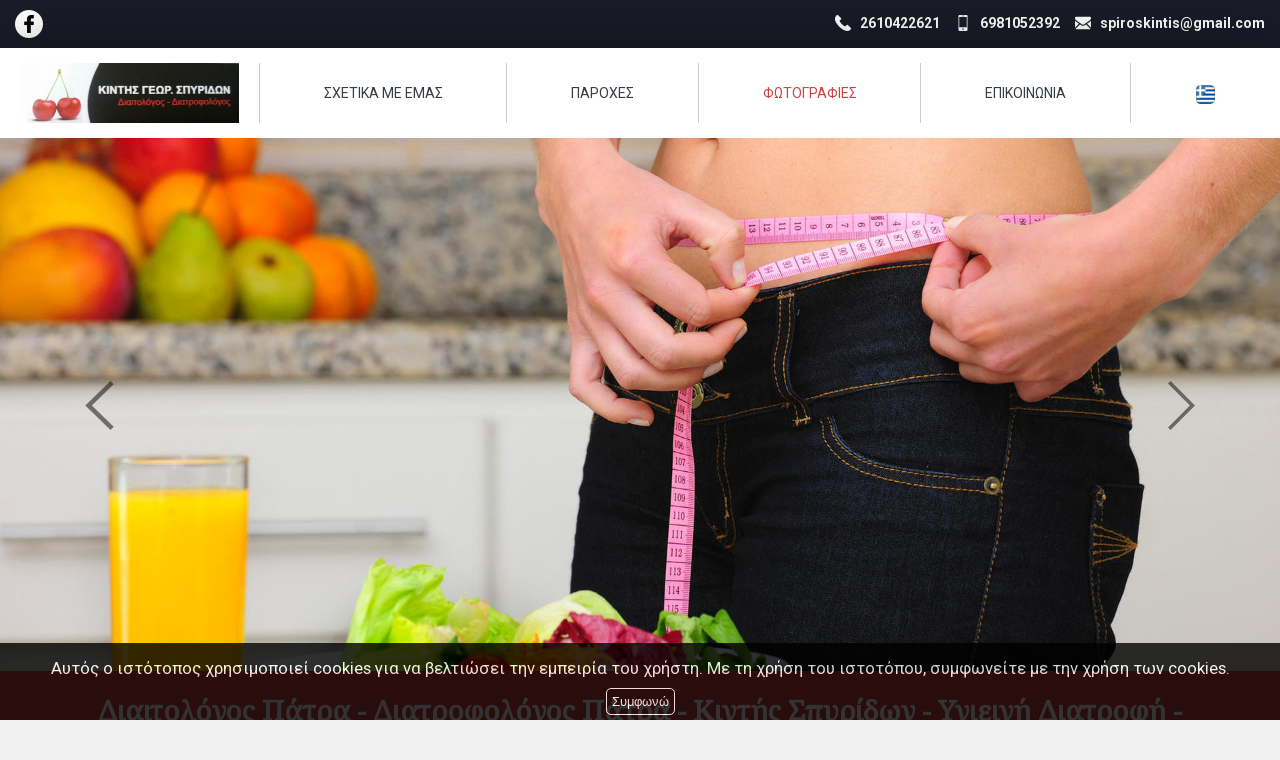

--- FILE ---
content_type: text/html; charset=UTF-8
request_url: https://spiridonkintis.gr/?l=el&selCard=photogallery
body_size: 9424
content:
<!DOCTYPE html><html lang="el">
<head>
	<meta http-equiv="Content-Type" content="text/html; charset=utf-8"/>
	<meta http-equiv="Content-Language" content="el" />
		<link rel="shortcut icon" href="https://www.4ty.gr/favicon.ico">
		<title>Διαιτολόγος Πάτρα - Διατροφολόγος Πάτρα | Κιντής Σπυρίδων - Φωτογραφίες - 4ty.gr</title>
	<meta name="viewport" content="width=device-width, initial-scale=1, maximum-scale=1, user-scalable=no">
	<meta name="keywords" content="Διαιτολόγος Πάτρα, Διατροφολόγος Πάτρα, Υγιεινή Διατροφή Πάτρα, Παχυσαρκία Πάτρα, Αθλητές Πάτρα, Παθολογικές Καταστάσεις Πάτρα, Διατροφικές Διαταραχές Πάτρα," />
	<meta name="description" content="Φωτογραφίες - Ο διαιτολόγος - διατροφολόγος Κιντής Σπυρίδων στην Πάτρα, αναλαμβάνει υγιεινή διατροφή, παχυσαρκία, αθλητές, παθολογικές καταστάσεις, διατροφικής διαταραχές" />
			<link rel="alternate" href="https://spiridonkintis.gr/index.php?l=el" hreflang="el" />
				<link rel="alternate" href="https://spiridonkintis.gr/index.php?l=en" hreflang="en" />
				<meta name="twitter:card" content="summary" />
	<meta name="twitter:site" content="@4ty" />
	<meta name="twitter:title" content="ΔΙΑΙΤΟΛΟΓΟΙ – ΔΙΑΤΡΟΦΟΛΟΓΟΙ Διαιτολόγος Πάτρα - Διατροφολόγος Πάτρα - Κιντής Σπυρίδων - Υγιεινή Διατροφή - Παχυσαρκία - Αθλητές Πάτρα - Παθολογικές Καταστάσεις Πάτρα - Διατροφικές Διαταραχές Πάτρα - Ναύπακτος Αιτωλοακαρνανία - Αίγιο Αχαΐας Ρίο Αχαΐας Μεσολόγγι Κάτω Αχαΐα" />
	<meta name="twitter:description" content="Φωτογραφίες - Ο διαιτολόγος - διατροφολόγος Κιντής Σπυρίδων στην Πάτρα, αναλαμβάνει υγιεινή διατροφή, παχυσαρκία, αθλητές, παθολογικές καταστάσεις, διατροφικής διαταραχές" />
				<meta property="og:title" content="ΔΙΑΙΤΟΛΟΓΟΙ – ΔΙΑΤΡΟΦΟΛΟΓΟΙ Διαιτολόγος Πάτρα - Διατροφολόγος Πάτρα - Κιντής Σπυρίδων - Υγιεινή Διατροφή - Παχυσαρκία - Αθλητές Πάτρα - Παθολογικές Καταστάσεις Πάτρα - Διατροφικές Διαταραχές Πάτρα - Ναύπακτος Αιτωλοακαρνανία - Αίγιο Αχαΐας Ρίο Αχαΐας Μεσολόγγι Κάτω Αχαΐα" />
						<meta property="og:type" content="website" />
						<meta property="og:url" content="https://spiridonkintis.gr.4ty.gr/el/%CE%94%CE%B9%CE%B1%CE%B9%CF%84%CE%BF%CE%BB%CF%8C%CE%B3%CE%BF%CF%82%20%CE%A0%CE%AC%CF%84%CF%81%CE%B1%20-%20%CE%94%CE%B9%CE%B1%CF%84%CF%81%CE%BF%CF%86%CE%BF%CE%BB%CF%8C%CE%B3%CE%BF%CF%82%20%CE%A0%CE%AC%CF%84%CF%81%CE%B1%20-%20%CE%9A%CE%B9%CE%BD%CF%84%CE%AE%CF%82%20%CE%A3%CF%80%CF%85%CF%81%CE%AF%CE%B4%CF%89%CE%BD%20-%20%CE%A5%CE%B3%CE%B9%CE%B5%CE%B9%CE%BD%CE%AE%20%CE%94%CE%B9%CE%B1%CF%84%CF%81%CE%BF%CF%86%CE%AE%20-%20%CE%A0%CE%B1%CF%87%CF%85%CF%83%CE%B1%CF%81%CE%BA%CE%AF%CE%B1%20-%20%CE%91%CE%B8%CE%BB%CE%B7%CF%84%CE%AD%CF%82%20%CE%A0%CE%AC%CF%84%CF%81%CE%B1%20-%20%CE%A0%CE%B1%CE%B8%CE%BF%CE%BB%CE%BF%CE%B3%CE%B9%CE%BA%CE%AD%CF%82%20%CE%9A%CE%B1%CF%84%CE%B1%CF%83%CF%84%CE%AC%CF%83%CE%B5%CE%B9%CF%82%20%CE%A0%CE%AC%CF%84%CF%81%CE%B1%20-%20%CE%94%CE%B9%CE%B1%CF%84%CF%81%CE%BF%CF%86%CE%B9%CE%BA%CE%AD%CF%82%20%CE%94%CE%B9%CE%B1%CF%84%CE%B1%CF%81%CE%B1%CF%87%CE%AD%CF%82%20%CE%A0%CE%AC%CF%84%CF%81%CE%B1%20-%20%CE%9D%CE%B1%CF%8D%CF%80%CE%B1%CE%BA%CF%84%CE%BF%CF%82%20%CE%91%CE%B9%CF%84%CF%89%CE%BB%CE%BF%CE%B1%CE%BA%CE%B1%CF%81%CE%BD%CE%B1%CE%BD%CE%AF%CE%B1%20-%20%CE%91%CE%AF%CE%B3%CE%B9%CE%BF%20%CE%91%CF%87%CE%B1%CE%90%CE%B1%CF%82%20%CE%A1%CE%AF%CE%BF%20%CE%91%CF%87%CE%B1%CE%90%CE%B1%CF%82%20%CE%9C%CE%B5%CF%83%CE%BF%CE%BB%CF%8C%CE%B3%CE%B3%CE%B9%20%CE%9A%CE%AC%CF%84%CF%89%20%CE%91%CF%87%CE%B1%CE%90%CE%B1" />
							<meta property="og:image" content="https://content.4ty.gr/merchants/logos/2020/05/61425-dietologos.jpg" />
								<meta property="og:image" content="https://content.4ty.gr/merchants/photos/2020/05/61425-DIAITOLOGOI-–-DIATROFOLOGOI-Diaitologos-Patra---Diatrofologos-Patra-|-Kintis-Spyridon-diaitologoss10.jpg" />
								<meta property="og:image" content="https://content.4ty.gr/merchants/photos/2020/05/61425-DIAITOLOGOI-–-DIATROFOLOGOI-Diaitologos-Patra---Diatrofologos-Patra-|-Kintis-Spyridon-diaitologoss2.jpg" />
								<meta property="og:image" content="https://content.4ty.gr/merchants/photos/2020/05/61425-DIAITOLOGOI-–-DIATROFOLOGOI-Diaitologos-Patra---Diatrofologos-Patra-|-Kintis-Spyridon-diaitologoss3.jpg" />
								<meta property="og:image" content="https://content.4ty.gr/merchants/photos/2020/05/61425-DIAITOLOGOI-–-DIATROFOLOGOI-Diaitologos-Patra---Diatrofologos-Patra-|-Kintis-Spyridon-diaitologoss4.jpg" />
								<meta property="og:image" content="https://content.4ty.gr/merchants/photos/2020/05/61425-DIAITOLOGOI-–-DIATROFOLOGOI-Diaitologos-Patra---Diatrofologos-Patra-|-Kintis-Spyridon-diaitologoss5.jpg" />
								<meta property="og:image" content="https://content.4ty.gr/merchants/photos/2020/05/61425-DIAITOLOGOI-–-DIATROFOLOGOI-Diaitologos-Patra---Diatrofologos-Patra-|-Kintis-Spyridon-diaitologoss6.jpg" />
								<meta property="og:image" content="https://content.4ty.gr/merchants/photos/2020/05/61425-DIAITOLOGOI-–-DIATROFOLOGOI-Diaitologos-Patra---Diatrofologos-Patra-|-Kintis-Spyridon-diaitologoss7.jpg" />
								<meta property="og:image" content="https://content.4ty.gr/merchants/photos/2020/05/61425-DIAITOLOGOI-–-DIATROFOLOGOI-Diaitologos-Patra---Diatrofologos-Patra-|-Kintis-Spyridon-diaitologoss8.jpg" />
								<meta property="og:image" content="https://content.4ty.gr/merchants/photos/2020/05/61425-DIAITOLOGOI-–-DIATROFOLOGOI-Diaitologos-Patra---Diatrofologos-Patra-|-Kintis-Spyridon-diaitologoss9.jpg" />
								<meta property="og:image" content="https://content.4ty.gr/merchants/photos/2020/05/61425-DIAITOLOGOI-–-DIATROFOLOGOI-Diaitologos-Patra---Diatrofologos-Patra-|-Kintis-Spyridon-diaitologoss1.jpg" />
							<meta property="og:site_name" content="4ty.gr" />
						<meta property="fb:admins" content="530698414" />
						<meta property="og:description" content="Φωτογραφίες - Ο διαιτολόγος - διατροφολόγος Κιντής Σπυρίδων στην Πάτρα, αναλαμβάνει υγιεινή διατροφή, παχυσαρκία, αθλητές, παθολογικές καταστάσεις, διατροφικής διαταραχές" />
						<meta property="place:location:latitude" content="38.2509205" />
						<meta property="place:location:longitude" content="21.7407649" />
						<meta property="watergategr:contact:street_address" content="Μαιζώνος 13, Κέντρο" />
						<meta property="watergategr:contact:locality" content="Πάτρα" />
						<meta property="watergategr:contact:region" content="Αχαΐας" />
						<meta property="watergategr:contact:postal_code" content="26221" />
						<meta property="watergategr:contact:country_name" content="Ελλάδα" />
						<meta property="watergategr:contact:email" content="&#115;&#112;&#105;&#114;&#111;&#115;&#107;&#105;&#110;&#116;&#105;&#115;&#64;&#103;&#109;&#97;&#105;&#108;&#46;&#99;&#111;&#109;" />
						<meta property="watergategr:contact:phone_number" content="2610422621" />
				<link href="https://www.4ty.gr/styles/utf_layoutOther.css" rel="stylesheet" type="text/css" media="screen" />
	<link href="https://www.4ty.gr/styles/utf_stylesOther.css" rel="stylesheet" type="text/css" media="screen" />
	<link href="https://code.jquery.com/ui/1.11.1/themes/smoothness/jquery-ui.min.css" rel="stylesheet" type="text/css"/>
	<link rel="stylesheet" type="text/css" href="/lightbox/css/jquery.lightbox-0.5.css" media="screen" />
	<link rel="stylesheet" type="text/css" href="/styles.css" media="screen" />
    <link rel="stylesheet" type="text/css" href="/templates/OnePagePanels_Red/styles.css" media="screen" />
	<script src="//ajax.googleapis.com/ajax/libs/jquery/1.9.1/jquery.min.js"></script>
	<script src="https://code.jquery.com/jquery-1.11.1.min.js"></script>
	<script src="https://code.jquery.com/ui/1.11.1/jquery-ui.min.js"></script>
	<script src="/lightbox/js/jquery.lightbox-0.5.js"></script>
	<script src="/jquery.ui.datepicker-el.js"></script>
	<script>
		var domain = '4ty.gr';
		function loadMap () {
			var mapOptions = {
				zoom: 13,
				center: new google.maps.LatLng(38.2509205,21.7407649),
				mapTypeId: google.maps.MapTypeId.ROADMAP
			}
			map = new google.maps.Map(document.getElementById("map-holder"), mapOptions);
			var marker = new google.maps.Marker({
				position: new google.maps.LatLng(38.2509205,21.7407649)
			});
			marker.infowindow = new google.maps.InfoWindow({
				content: "<strong>&Delta;&iota;&alpha;&iota;&tau;&omicron;&lambda;ό&gamma;&omicron;&sigmaf; &Pi;ά&tau;&rho;&alpha; - &Delta;&iota;&alpha;&tau;&rho;&omicron;&phi;&omicron;&lambda;ό&gamma;&omicron;&sigmaf; &Pi;ά&tau;&rho;&alpha; - &Kappa;&iota;&nu;&tau;ή&sigmaf; &Sigma;&pi;&upsilon;&rho;ί&delta;&omega;&nu; - &Upsilon;&gamma;&iota;&epsilon;&iota;&nu;ή &Delta;&iota;&alpha;&tau;&rho;&omicron;&phi;ή - &Pi;&alpha;&chi;&upsilon;&sigma;&alpha;&rho;&kappa;ί&alpha; - &Alpha;&theta;&lambda;&eta;&tau;έ&sigmaf; &Pi;ά&tau;&rho;&alpha; - &Pi;&alpha;&theta;&omicron;&lambda;&omicron;&gamma;&iota;&kappa;έ&sigmaf; &Kappa;&alpha;&tau;&alpha;&sigma;&tau;ά&sigma;&epsilon;&iota;&sigmaf; &Pi;ά&tau;&rho;&alpha; - &Delta;&iota;&alpha;&tau;&rho;&omicron;&phi;&iota;&kappa;έ&sigmaf; &Delta;&iota;&alpha;&tau;&alpha;&rho;&alpha;&chi;έ&sigmaf; &Pi;ά&tau;&rho;&alpha; - &Nu;&alpha;ύ&pi;&alpha;&kappa;&tau;&omicron;&sigmaf; &Alpha;&iota;&tau;&omega;&lambda;&omicron;&alpha;&kappa;&alpha;&rho;&nu;&alpha;&nu;ί&alpha; - &Alpha;ί&gamma;&iota;&omicron; &Alpha;&chi;&alpha;ΐ&alpha;&sigmaf; &Rho;ί&omicron; &Alpha;&chi;&alpha;ΐ&alpha;&sigmaf; &Mu;&epsilon;&sigma;&omicron;&lambda;ό&gamma;&gamma;&iota; &Kappa;ά&tau;&omega; &Alpha;&chi;&alpha;ΐ&alpha;</strong><br />&Mu;&alpha;&iota;&zeta;ώ&nu;&omicron;&sigmaf; 13, &Kappa;έ&nu;&tau;&rho;&omicron;, 26221 Πάτρα<br />Τηλ 2610422621"
			});
			marker.infowindow.isShown = false;
			marker.setMap(map);
			google.maps.event.addListener(marker, 'click', function() {
				if( this.infowindow.isShown ) {
					this.infowindow.close();
				} else {
					this.infowindow.open(map,this);
				}
				this.infowindow.isShown = ! this.infowindow.isShown;
			});
			google.maps.event.addListener(marker.infowindow, 'closeclick', function() {
				this.isShown = false;
			});
		}
		  $(document).ready(function() {
				$('#photo-gallery .l2gallery a').lightBox();
				$.datepicker.setDefaults( $.datepicker.regional['el'] );
				$( "#dateFrom" ).datepicker();
				$( "#dateTo" ).datepicker();
				$( "#tabs" ).on( "tabsactivate", function( event, ui ) {
					if($(ui.newPanel).attr('id') == 'kratiseis') $('#kratiseis .captcha>a').click();
				});
				
				var script = document.createElement("script");
				script.type = "text/javascript";
				script.src = "https://maps.googleapis.com/maps/api/js?key=AIzaSyD6TePxMvQKjIKd_WSgsB-QUxBRNCAl_8c&sensor=false&callback=loadMap";
				document.body.appendChild(script);
				$("#tabs").on("tabsactivate", function(event, ui) {
					if (ui.newPanel.attr("id") == "customer-map")
					{
						//google.maps.event.trigger(map, "resize");
						//map.panTo(<?php echo $merchant["x"]; ?>,<?php echo $merchant["y"]; ?>);
						map = null;
						loadMap();
					}
				});		  });
	</script>
	<script>
  	//<![CDATA[
  	var ads = new Array();
  	//]]>
  </script>
					<script>
										var slidesPaths = ['https://content.4ty.gr/subdomain-bgslideshows/61425/dietologoss-1.jpg', 'https://content.4ty.gr/subdomain-bgslideshows/61425/dietologoss-2.jpg', 'https://content.4ty.gr/subdomain-bgslideshows/61425/dietologoss-3.jpg'];
				</script>
				  <!--[if gte IE 9]>
	  <style type="text/css">
	    .gradient {
	       filter: none;
	    }
	  </style>
	<![endif]-->
	<script src="/js/jquery.cycle2.min.js"></script>
		<script>
	_atrk_opts = { atrk_acct:"+cqim1akGFL1vg", domain:"4ty.gr",dynamic: true};
	(function() { var as = document.createElement('script'); as.type = 'text/javascript'; as.async = true; as.src = "https://d31qbv1cthcecs.cloudfront.net/atrk.js"; var s = document.getElementsByTagName('script')[0];s.parentNode.insertBefore(as, s); })();
	</script>
		<script>
	var galinks = ['4ty.gr', '4tyshop.gr', location.hostname.indexOf('www.') == 0 ? location.hostname.substr(4) : location.hostname];
	(function(i,s,o,g,r,a,m){i['GoogleAnalyticsObject']=r;i[r]=i[r]||function(){
			(i[r].q=i[r].q||[]).push(arguments)},i[r].l=1*new Date();a=s.createElement(o),
		m=s.getElementsByTagName(o)[0];a.async=1;a.src=g;m.parentNode.insertBefore(a,m)
	})(window,document,'script','//www.google-analytics.com/analytics.js','ga');
	ga('create', 'UA-10296950-1', 'auto', {allowLinker: true});
	ga('require', 'linker');
	ga('linker:autoLink', galinks);
	ga('send', 'pageview');
</script>			<script src="/templates/OnePagePanels_Red/scripts.js"></script>
			<script src='https://www.google.com/recaptcha/api.js'></script>
</head>
<body class="layout2 subdomain OnePagePanels_Red extralanguages bg-image" itemscope itemtype="http://schema.org/ItemPage">
	<script>
	_atrk_opts = { atrk_acct:"QBkaj1a4ZP00Gu", domain:"4ty.gr",dynamic: true};
	(function() { var as = document.createElement('script'); as.type = 'text/javascript'; as.async = true; as.src = "https://d31qbv1cthcecs.cloudfront.net/atrk.js"; var s = document.getElementsByTagName('script')[0];s.parentNode.insertBefore(as, s); })();
	</script>
	<noscript><img src="https://d5nxst8fruw4z.cloudfront.net/atrk.gif?account=QBkaj1a4ZP00Gu" height="1" width="1" alt="Διαιτολόγος Πάτρα - Διατροφολόγος Πάτρα - Κιντής Σπυρίδων - Υγιεινή Διατροφή - Παχυσαρκία - Αθλητές Πάτρα - Παθολογικές Καταστάσεις Πάτρα - Διατροφικές Διαταραχές Πάτρα - Ναύπακτος Αιτωλοακαρνανία - Αίγιο Αχαΐας Ρίο Αχαΐας Μεσολόγγι Κάτω Αχαΐα" /></noscript>
	<div id="fb-root"></div>
	<script>(function(d, s, id) {
	  var js, fjs = d.getElementsByTagName(s)[0];
	  if (d.getElementById(id)) return;
	  js = d.createElement(s); js.id = id;
	  js.src = "//connect.facebook.net/en_GB/all.js#xfbml=1&appId=497486486953614";
	  fjs.parentNode.insertBefore(js, fjs);
	}(document, 'script', 'facebook-jssdk'));</script>
	<div id="l2-top"></div>
	<div id="l2-rest-left"></div>
	<div id="l2-rest-right"></div>
	<div id="l2-rest"></div>
	<div id="l2-menu-wrapper" itemscope="" itemtype="http://schema.org/WPHeader">
		<div id="l2-menu">
			<ul id="mainmenu" itemscope itemtype="http://schema.org/SiteNavigationElement">
								<li class=""><a href="#profile" rel="0"
				                                     class="profile"><span>Προφίλ</span></a></li>
								<li id="presentation-tab">
					<a href="#presentation" rel="1" class="presentation">
						<span>ΣΧΕΤΙΚΑ ΜΕ ΕΜΑΣ</span>
					</a>
									</li>
								<li class="selected"><a href="#photo-gallery" rel="2" class="images"><span>Φωτογραφίες</span></a></li>
																<li><a href="#customer-map" rel="3" class="map"><span>Χάρτης</span></a></li>
								<li><a href="#services" rel="4" class="services"><span>ΠΑΡΟΧΕΣ</span></a></li>
																		<li class=""><a href="#kratiseis" rel="5" class="contact"><span>Επικοινωνία</span></a></li>
																</ul>
			<script>
				var isKerasma = true;
				$(function(){
											if( isKerasma ) {
							isKerasma = false;
							for( var i = 0 ; i < ads.length ; i++ ) {
								changeAd( ads[i].name, ads[i].ads, 0 );
							}
						}
						$("#tabs").tabs( { collapsible: true, active: 2 } );
										});
				$(window).on('load', function(){
					$("#tabs").tabs( "option", "selected", -1);
					$('#l2-menu #mainmenu a').click(function(e){
						e.preventDefault();
						var submenu = $(this).parent().parent().parent();
						$('#l2-menu > ul > li').removeClass( 'selected' );
						if( submenu.is( 'div' ) && submenu.hasClass( 'submenu' ) ) submenu.parent().addClass( 'selected' );
						else $(this).parent().addClass( 'selected' );
						var trg = parseInt( $(this).attr('rel') );
						$('#tabs').tabs( 'option', 'active', trg );
						if( ! $('#l2footer').is(":visible") ) $('#l2footer').show();
						if( ! $('#ad-bottomRight-holder').is(":visible") ) $('#ad-bottomRight-holder').show();
						if( ! $('div.ad').is(":visible") ) $('div.ad').show();
						if( ! $('#subdomain-slideshow').is(":visible") ) $('#subdomain-slideshow').show();
						if( isKerasma ) {
							isKerasma = false;
							for( var i = 0 ; i < ads.length ; i++ ) {
								changeAd( ads[i].name, ads[i].ads, 0 );
							}
						}
					});
				});
			</script>
							<ul id="languagesv2">
										<li class="selected">
						<a href="https://spiridonkintis.gr/index.php?l=el">
							<img src="/images/layout1/flags/el.png" alt="&Delta;&iota;&alpha;&iota;&tau;&omicron;&lambda;ό&gamma;&omicron;&sigmaf; &Pi;ά&tau;&rho;&alpha; - &Delta;&iota;&alpha;&tau;&rho;&omicron;&phi;&omicron;&lambda;ό&gamma;&omicron;&sigmaf; &Pi;ά&tau;&rho;&alpha; - &Kappa;&iota;&nu;&tau;ή&sigmaf; &Sigma;&pi;&upsilon;&rho;ί&delta;&omega;&nu; - &Upsilon;&gamma;&iota;&epsilon;&iota;&nu;ή &Delta;&iota;&alpha;&tau;&rho;&omicron;&phi;ή - &Pi;&alpha;&chi;&upsilon;&sigma;&alpha;&rho;&kappa;ί&alpha; - &Alpha;&theta;&lambda;&eta;&tau;έ&sigmaf; &Pi;ά&tau;&rho;&alpha; - &Pi;&alpha;&theta;&omicron;&lambda;&omicron;&gamma;&iota;&kappa;έ&sigmaf; &Kappa;&alpha;&tau;&alpha;&sigma;&tau;ά&sigma;&epsilon;&iota;&sigmaf; &Pi;ά&tau;&rho;&alpha; - &Delta;&iota;&alpha;&tau;&rho;&omicron;&phi;&iota;&kappa;έ&sigmaf; &Delta;&iota;&alpha;&tau;&alpha;&rho;&alpha;&chi;έ&sigmaf; &Pi;ά&tau;&rho;&alpha; - &Nu;&alpha;ύ&pi;&alpha;&kappa;&tau;&omicron;&sigmaf; &Alpha;&iota;&tau;&omega;&lambda;&omicron;&alpha;&kappa;&alpha;&rho;&nu;&alpha;&nu;ί&alpha; - &Alpha;ί&gamma;&iota;&omicron; &Alpha;&chi;&alpha;ΐ&alpha;&sigmaf; &Rho;ί&omicron; &Alpha;&chi;&alpha;ΐ&alpha;&sigmaf; &Mu;&epsilon;&sigma;&omicron;&lambda;ό&gamma;&gamma;&iota; &Kappa;ά&tau;&omega; &Alpha;&chi;&alpha;ΐ&alpha; - Ελληνικά" />
						</a>
					</li>
											<li class="">
							<a href="https://spiridonkintis.gr/index.php?l=en">
								<img src="/images/layout1/flags/en.png" alt="&Delta;&iota;&alpha;&iota;&tau;&omicron;&lambda;ό&gamma;&omicron;&sigmaf; &Pi;ά&tau;&rho;&alpha; - &Delta;&iota;&alpha;&tau;&rho;&omicron;&phi;&omicron;&lambda;ό&gamma;&omicron;&sigmaf; &Pi;ά&tau;&rho;&alpha; - &Kappa;&iota;&nu;&tau;ή&sigmaf; &Sigma;&pi;&upsilon;&rho;ί&delta;&omega;&nu; - &Upsilon;&gamma;&iota;&epsilon;&iota;&nu;ή &Delta;&iota;&alpha;&tau;&rho;&omicron;&phi;ή - &Pi;&alpha;&chi;&upsilon;&sigma;&alpha;&rho;&kappa;ί&alpha; - &Alpha;&theta;&lambda;&eta;&tau;έ&sigmaf; &Pi;ά&tau;&rho;&alpha; - &Pi;&alpha;&theta;&omicron;&lambda;&omicron;&gamma;&iota;&kappa;έ&sigmaf; &Kappa;&alpha;&tau;&alpha;&sigma;&tau;ά&sigma;&epsilon;&iota;&sigmaf; &Pi;ά&tau;&rho;&alpha; - &Delta;&iota;&alpha;&tau;&rho;&omicron;&phi;&iota;&kappa;έ&sigmaf; &Delta;&iota;&alpha;&tau;&alpha;&rho;&alpha;&chi;έ&sigmaf; &Pi;ά&tau;&rho;&alpha; - &Nu;&alpha;ύ&pi;&alpha;&kappa;&tau;&omicron;&sigmaf; &Alpha;&iota;&tau;&omega;&lambda;&omicron;&alpha;&kappa;&alpha;&rho;&nu;&alpha;&nu;ί&alpha; - &Alpha;ί&gamma;&iota;&omicron; &Alpha;&chi;&alpha;ΐ&alpha;&sigmaf; &Rho;ί&omicron; &Alpha;&chi;&alpha;ΐ&alpha;&sigmaf; &Mu;&epsilon;&sigma;&omicron;&lambda;ό&gamma;&gamma;&iota; &Kappa;ά&tau;&omega; &Alpha;&chi;&alpha;ΐ&alpha; - Ελληνικά" />
							</a>
						</li>
										</ul>
						</div>
	</div>
	<div id="page-wrapper-wrap">
		<div id="page-wrapper">
			<div class="inner" itemscope itemtype="http://schema.org/Organization">
									<meta itemprop="email" content="&#115;&#112;&#105;&#114;&#111;&#115;&#107;&#105;&#110;&#116;&#105;&#115;&#64;&#103;&#109;&#97;&#105;&#108;&#46;&#99;&#111;&#109;">
									<meta itemprop="telephone" content="2610422621">
								<div id="heading" class="cf" itemprop="brand" itemscope itemtype="http://schema.org/Brand">
					<div class="inner" itemprop="logo" itemscope itemtype="http://schema.org/ImageObject">
													<meta itemprop="name" content="&Delta;&iota;&alpha;&iota;&tau;&omicron;&lambda;ό&gamma;&omicron;&sigmaf; &Pi;ά&tau;&rho;&alpha; - &Delta;&iota;&alpha;&tau;&rho;&omicron;&phi;&omicron;&lambda;ό&gamma;&omicron;&sigmaf; &Pi;ά&tau;&rho;&alpha; - &Kappa;&iota;&nu;&tau;ή&sigmaf; &Sigma;&pi;&upsilon;&rho;ί&delta;&omega;&nu; - &Upsilon;&gamma;&iota;&epsilon;&iota;&nu;ή &Delta;&iota;&alpha;&tau;&rho;&omicron;&phi;ή - &Pi;&alpha;&chi;&upsilon;&sigma;&alpha;&rho;&kappa;ί&alpha; - &Alpha;&theta;&lambda;&eta;&tau;έ&sigmaf; &Pi;ά&tau;&rho;&alpha; - &Pi;&alpha;&theta;&omicron;&lambda;&omicron;&gamma;&iota;&kappa;έ&sigmaf; &Kappa;&alpha;&tau;&alpha;&sigma;&tau;ά&sigma;&epsilon;&iota;&sigmaf; &Pi;ά&tau;&rho;&alpha; - &Delta;&iota;&alpha;&tau;&rho;&omicron;&phi;&iota;&kappa;έ&sigmaf; &Delta;&iota;&alpha;&tau;&alpha;&rho;&alpha;&chi;έ&sigmaf; &Pi;ά&tau;&rho;&alpha; - &Nu;&alpha;ύ&pi;&alpha;&kappa;&tau;&omicron;&sigmaf; &Alpha;&iota;&tau;&omega;&lambda;&omicron;&alpha;&kappa;&alpha;&rho;&nu;&alpha;&nu;ί&alpha; - &Alpha;ί&gamma;&iota;&omicron; &Alpha;&chi;&alpha;ΐ&alpha;&sigmaf; &Rho;ί&omicron; &Alpha;&chi;&alpha;ΐ&alpha;&sigmaf; &Mu;&epsilon;&sigma;&omicron;&lambda;ό&gamma;&gamma;&iota; &Kappa;ά&tau;&omega; &Alpha;&chi;&alpha;ΐ&alpha;">
							<img src="https://content.4ty.gr/merchants/logos/2020/05/61425-dietologos.jpg" alt="&Delta;&iota;&alpha;&iota;&tau;&omicron;&lambda;ό&gamma;&omicron;&sigmaf; &Pi;ά&tau;&rho;&alpha; - &Delta;&iota;&alpha;&tau;&rho;&omicron;&phi;&omicron;&lambda;ό&gamma;&omicron;&sigmaf; &Pi;ά&tau;&rho;&alpha; - &Kappa;&iota;&nu;&tau;ή&sigmaf; &Sigma;&pi;&upsilon;&rho;ί&delta;&omega;&nu; - &Upsilon;&gamma;&iota;&epsilon;&iota;&nu;ή &Delta;&iota;&alpha;&tau;&rho;&omicron;&phi;ή - &Pi;&alpha;&chi;&upsilon;&sigma;&alpha;&rho;&kappa;ί&alpha; - &Alpha;&theta;&lambda;&eta;&tau;έ&sigmaf; &Pi;ά&tau;&rho;&alpha; - &Pi;&alpha;&theta;&omicron;&lambda;&omicron;&gamma;&iota;&kappa;έ&sigmaf; &Kappa;&alpha;&tau;&alpha;&sigma;&tau;ά&sigma;&epsilon;&iota;&sigmaf; &Pi;ά&tau;&rho;&alpha; - &Delta;&iota;&alpha;&tau;&rho;&omicron;&phi;&iota;&kappa;έ&sigmaf; &Delta;&iota;&alpha;&tau;&alpha;&rho;&alpha;&chi;έ&sigmaf; &Pi;ά&tau;&rho;&alpha; - &Nu;&alpha;ύ&pi;&alpha;&kappa;&tau;&omicron;&sigmaf; &Alpha;&iota;&tau;&omega;&lambda;&omicron;&alpha;&kappa;&alpha;&rho;&nu;&alpha;&nu;ί&alpha; - &Alpha;ί&gamma;&iota;&omicron; &Alpha;&chi;&alpha;ΐ&alpha;&sigmaf; &Rho;ί&omicron; &Alpha;&chi;&alpha;ΐ&alpha;&sigmaf; &Mu;&epsilon;&sigma;&omicron;&lambda;ό&gamma;&gamma;&iota; &Kappa;ά&tau;&omega; &Alpha;&chi;&alpha;ΐ&alpha;" itemprop="contentUrl" />
													<div id="social">
							<div class="g-plusone" data-size="medium"></div>
							<script>
								window.___gcfg = {lang: 'el'};
								(function() {
									var po = document.createElement('script'); po.type = 'text/javascript'; po.async = true;
									po.src = 'https://apis.google.com/js/platform.js';
									var s = document.getElementsByTagName('script')[0]; s.parentNode.insertBefore(po, s);
								})();
							</script>
							<div class="fb-like" data-send="true" data-layout="button_count" data-width="90" data-show-faces="false"></div>
						</div>
												<h1 class="haslogo">&Delta;&iota;&alpha;&iota;&tau;&omicron;&lambda;ό&gamma;&omicron;&sigmaf; &Pi;ά&tau;&rho;&alpha; - &Delta;&iota;&alpha;&tau;&rho;&omicron;&phi;&omicron;&lambda;ό&gamma;&omicron;&sigmaf; &Pi;ά&tau;&rho;&alpha; - &Kappa;&iota;&nu;&tau;ή&sigmaf; &Sigma;&pi;&upsilon;&rho;ί&delta;&omega;&nu; - &Upsilon;&gamma;&iota;&epsilon;&iota;&nu;ή &Delta;&iota;&alpha;&tau;&rho;&omicron;&phi;ή - &Pi;&alpha;&chi;&upsilon;&sigma;&alpha;&rho;&kappa;ί&alpha; - &Alpha;&theta;&lambda;&eta;&tau;έ&sigmaf; &Pi;ά&tau;&rho;&alpha; - &Pi;&alpha;&theta;&omicron;&lambda;&omicron;&gamma;&iota;&kappa;έ&sigmaf; &Kappa;&alpha;&tau;&alpha;&sigma;&tau;ά&sigma;&epsilon;&iota;&sigmaf; &Pi;ά&tau;&rho;&alpha; - &Delta;&iota;&alpha;&tau;&rho;&omicron;&phi;&iota;&kappa;έ&sigmaf; &Delta;&iota;&alpha;&tau;&alpha;&rho;&alpha;&chi;έ&sigmaf; &Pi;ά&tau;&rho;&alpha; - &Nu;&alpha;ύ&pi;&alpha;&kappa;&tau;&omicron;&sigmaf; &Alpha;&iota;&tau;&omega;&lambda;&omicron;&alpha;&kappa;&alpha;&rho;&nu;&alpha;&nu;ί&alpha; - &Alpha;ί&gamma;&iota;&omicron; &Alpha;&chi;&alpha;ΐ&alpha;&sigmaf; &Rho;ί&omicron; &Alpha;&chi;&alpha;ΐ&alpha;&sigmaf; &Mu;&epsilon;&sigma;&omicron;&lambda;ό&gamma;&gamma;&iota; &Kappa;ά&tau;&omega; &Alpha;&chi;&alpha;ΐ&alpha;</h1>
					</div>
				</div>
								<div id="tabs">
					<ul itemscope itemtype="http://schema.org/SiteNavigationElement">
						<li><a href="#profile"><span>Προφίλ</span></a></li>
						<li id="presentation-tab">
							<a href="#presentation">
								<span>
									ΣΧΕΤΙΚΑ ΜΕ ΕΜΑΣ								</span>
							</a>
						</li>
												<li><a href="#photo-gallery"><span>Φωτογραφίες</span></a></li>
																		<li><a href="#customer-map"><span>Χάρτης</span></a></li>
													<li><a href="#kratiseis"><span>Επικοινωνία</span></a></li>
																	</ul>
					<div id="profile">
						<div class="cf">
							<div class="w245 left">
								<div class="visits-panel">
									<span class="fr">90569</span>
									Επισκέπτες:
								</div>
															</div>
							<div class="ml265 pad" itemprop="address" itemscope="" itemtype="http://schema.org/PostalAddress">
								<div class="inner">
																		<div class="half">
										<div class="address">
											<span class="title">Διεύθυνση:</span> <span itemprop="streetAddress">&Mu;&alpha;&iota;&zeta;ώ&nu;&omicron;&sigmaf; 13, &Kappa;έ&nu;&tau;&rho;&omicron;</span>
										</div>
										<div class="area">
											<span class="title">Περιοχή:</span>
																							<a href="https://www.4ty.gr/business-categories/el/%CE%94%CE%99%CE%91%CE%99%CE%A4%CE%9F%CE%9B%CE%9F%CE%93%CE%9F%CE%99%20%E2%80%93%20%CE%94%CE%99%CE%91%CE%A4%CE%A1%CE%9F%CE%A6%CE%9F%CE%9B%CE%9F%CE%93%CE%9F%CE%99/%CE%A0%CE%AC%CF%84%CF%81%CE%B1" itemprop="addressRegion">Πάτρα</a>
																						</div>
																				<div class="phone">
											<span class="title">Τηλέφωνο:</span> <span itemprop="telephone" class="">2610422621</span>
										</div>
										<div class="mobile">
											<span class="title">Κινητό:</span> <span class="">6981052392</span>										</div>
										<div class="email">
											<span class="title">E-mail:</span>
											<span class="profile"><a href="mailto:&#115;&#112;&#105;&#114;&#111;&#115;&#107;&#105;&#110;&#116;&#105;&#115;&#64;&#103;&#109;&#97;&#105;&#108;&#46;&#99;&#111;&#109;" itemprop="email">&#115;&#112;&#105;&#114;&#111;&#115;&#107;&#105;&#110;&#116;&#105;&#115;&#64;&#103;&#109;&#97;&#105;&#108;&#46;&#99;&#111;&#109;</a></span>										</div>
									</div>
									<div class="half">
										<div class="po">
											<span class="title">Τ.Κ.:</span> <span itemprop="postalCode">26221</span>
										</div>
										<div class="category">
											<span class="title">Κατηγορία:</span>
																							<a href="https://www.4ty.gr/business-categories/el/%CE%94%CE%99%CE%91%CE%99%CE%A4%CE%9F%CE%9B%CE%9F%CE%93%CE%9F%CE%99%20%E2%80%93%20%CE%94%CE%99%CE%91%CE%A4%CE%A1%CE%9F%CE%A6%CE%9F%CE%9B%CE%9F%CE%93%CE%9F%CE%99">ΔΙΑΙΤΟΛΟΓΟΙ – ΔΙΑΤΡΟΦΟΛΟΓΟΙ</a>
																						</div>
										<div class="fax">
											<span class="title">Fax:</span> -										</div>
										<div class="responsible">
											<span class="title">Υπεύθυνος:</span> &Kappa;&iota;&nu;&tau;ή&sigmaf; &Sigma;&pi;&upsilon;&rho;ί&delta;&omega;&nu;										</div>
										<div class="responsible-phone">
											<span class="title">Τηλέφωνο υπεύθυνου:</span> -										</div>
																			</div>
									<div class="webpage">
										<span class="title">Ιστοσελίδα:</span>
																				<a href="http://www.spiridonkintis.gr" target="_blank">http://www.spiridonkintis.gr</a>									</div>
									<div class="description">
										ΔΙΑΙΤΟΛΟΓΟΣ ΠΑΤΡΑ &ndash; ΔΙΑΤΡΟΦΟΛΟΓΟΣ ΠΑΤΡΑ &ndash; ΠΑΧΥΣΑΡΚΙΑ ΠΑΤΡΑ &ndash; ΔΙΑΙΤΑ ΠΑΤΡΑ &ndash; ΑΘΛΗΤΙΚΗ ΔΙΑΤΡΟΦΗ ΠΑΤΡΑ &ndash; ΥΓΙΕΙΝΗ ΔΙΑΤΡΟΦΗ ΠΑΤΡΑ &ndash; ΔΙΑΤΡΟΦΙΚΕΣ ΔΙΑΤΑΡΑΧΕΣ ΠΑΤΡΑ &ndash; ΠΑΘΟΛΟΓΙΚΕΣ ΚΑΤΑΣΤΑΣΕΙΣ ΠΑΤΡΑ &ndash; ΔΙΑΤΡΟΦΗ ΠΑΘΗΣΕΩΝ ΠΑΤΡΑ &ndash; ΚΙΝΤΗΣ ΣΠΥΡΟΣ - 6981052392

Ο Κιντής Σπυρίδων, με έδρα την Πάτρα, είναι πτυχιούχος διαιτολόγος - διατροφολόγος του Ανώτατου Τεχνολογικού Ιδρύματος (ΑΤΕΙ) Κρήτης - παράρτημα Σητείας.

Έχει κάνει την πρακτική του άσκηση στο Κέντ...
									</div>
									<div class="descmore">
										<input type="button" value="Περισσότερα" onclick="$('#presentation-tab a').click()" />
									</div>
								</div>
							</div>
						</div>
					</div>
										<div id="photo-gallery">
						<div class="cf">
							<div class="w245 left text-left">
								<div class="visits-panel">
									<span class="fr">90569</span>
									Επισκέπτες:
								</div>
															</div>
							<div class="ml265 pad">
								<div class="inner cf photogallery">
																				<div class="l2gallery">
												<a href="https://content.4ty.gr/merchants/photos/2020/05/61425-DIAITOLOGOI-–-DIATROFOLOGOI-Diaitologos-Patra---Diatrofologos-Patra-|-Kintis-Spyridon-diaitologoss10.jpg" title="" itemscope itemtype="http://schema.org/ImageObject">
													<meta itemprop="contentUrl" content="https://content.4ty.gr/merchants/photos/2020/05/61425-DIAITOLOGOI-–-DIATROFOLOGOI-Diaitologos-Patra---Diatrofologos-Patra-|-Kintis-Spyridon-diaitologoss10.jpg">
													<meta itemprop="name" content="">
													<img src="https://content.4ty.gr/merchants/photos/2020/05/61425-DIAITOLOGOI-–-DIATROFOLOGOI-Diaitologos-Patra---Diatrofologos-Patra-|-Kintis-Spyridon-diaitologoss10.jpg" alt="" />
																									</a>
											</div>
																						<div class="l2gallery">
												<a href="https://content.4ty.gr/merchants/photos/2020/05/61425-DIAITOLOGOI-–-DIATROFOLOGOI-Diaitologos-Patra---Diatrofologos-Patra-|-Kintis-Spyridon-diaitologoss2.jpg" title="" itemscope itemtype="http://schema.org/ImageObject">
													<meta itemprop="contentUrl" content="https://content.4ty.gr/merchants/photos/2020/05/61425-DIAITOLOGOI-–-DIATROFOLOGOI-Diaitologos-Patra---Diatrofologos-Patra-|-Kintis-Spyridon-diaitologoss2.jpg">
													<meta itemprop="name" content="">
													<img src="https://content.4ty.gr/merchants/photos/2020/05/61425-DIAITOLOGOI-–-DIATROFOLOGOI-Diaitologos-Patra---Diatrofologos-Patra-|-Kintis-Spyridon-diaitologoss2.jpg" alt="" />
																									</a>
											</div>
																						<div class="l2gallery">
												<a href="https://content.4ty.gr/merchants/photos/2020/05/61425-DIAITOLOGOI-–-DIATROFOLOGOI-Diaitologos-Patra---Diatrofologos-Patra-|-Kintis-Spyridon-diaitologoss3.jpg" title="" itemscope itemtype="http://schema.org/ImageObject">
													<meta itemprop="contentUrl" content="https://content.4ty.gr/merchants/photos/2020/05/61425-DIAITOLOGOI-–-DIATROFOLOGOI-Diaitologos-Patra---Diatrofologos-Patra-|-Kintis-Spyridon-diaitologoss3.jpg">
													<meta itemprop="name" content="">
													<img src="https://content.4ty.gr/merchants/photos/2020/05/61425-DIAITOLOGOI-–-DIATROFOLOGOI-Diaitologos-Patra---Diatrofologos-Patra-|-Kintis-Spyridon-diaitologoss3.jpg" alt="" />
																									</a>
											</div>
																						<div class="l2gallery">
												<a href="https://content.4ty.gr/merchants/photos/2020/05/61425-DIAITOLOGOI-–-DIATROFOLOGOI-Diaitologos-Patra---Diatrofologos-Patra-|-Kintis-Spyridon-diaitologoss4.jpg" title="" itemscope itemtype="http://schema.org/ImageObject">
													<meta itemprop="contentUrl" content="https://content.4ty.gr/merchants/photos/2020/05/61425-DIAITOLOGOI-–-DIATROFOLOGOI-Diaitologos-Patra---Diatrofologos-Patra-|-Kintis-Spyridon-diaitologoss4.jpg">
													<meta itemprop="name" content="">
													<img src="https://content.4ty.gr/merchants/photos/2020/05/61425-DIAITOLOGOI-–-DIATROFOLOGOI-Diaitologos-Patra---Diatrofologos-Patra-|-Kintis-Spyridon-diaitologoss4.jpg" alt="" />
																									</a>
											</div>
																						<div class="l2gallery">
												<a href="https://content.4ty.gr/merchants/photos/2020/05/61425-DIAITOLOGOI-–-DIATROFOLOGOI-Diaitologos-Patra---Diatrofologos-Patra-|-Kintis-Spyridon-diaitologoss5.jpg" title="" itemscope itemtype="http://schema.org/ImageObject">
													<meta itemprop="contentUrl" content="https://content.4ty.gr/merchants/photos/2020/05/61425-DIAITOLOGOI-–-DIATROFOLOGOI-Diaitologos-Patra---Diatrofologos-Patra-|-Kintis-Spyridon-diaitologoss5.jpg">
													<meta itemprop="name" content="">
													<img src="https://content.4ty.gr/merchants/photos/2020/05/61425-DIAITOLOGOI-–-DIATROFOLOGOI-Diaitologos-Patra---Diatrofologos-Patra-|-Kintis-Spyridon-diaitologoss5.jpg" alt="" />
																									</a>
											</div>
																						<div class="l2gallery">
												<a href="https://content.4ty.gr/merchants/photos/2020/05/61425-DIAITOLOGOI-–-DIATROFOLOGOI-Diaitologos-Patra---Diatrofologos-Patra-|-Kintis-Spyridon-diaitologoss6.jpg" title="" itemscope itemtype="http://schema.org/ImageObject">
													<meta itemprop="contentUrl" content="https://content.4ty.gr/merchants/photos/2020/05/61425-DIAITOLOGOI-–-DIATROFOLOGOI-Diaitologos-Patra---Diatrofologos-Patra-|-Kintis-Spyridon-diaitologoss6.jpg">
													<meta itemprop="name" content="">
													<img src="https://content.4ty.gr/merchants/photos/2020/05/61425-DIAITOLOGOI-–-DIATROFOLOGOI-Diaitologos-Patra---Diatrofologos-Patra-|-Kintis-Spyridon-diaitologoss6.jpg" alt="" />
																									</a>
											</div>
																						<div class="l2gallery">
												<a href="https://content.4ty.gr/merchants/photos/2020/05/61425-DIAITOLOGOI-–-DIATROFOLOGOI-Diaitologos-Patra---Diatrofologos-Patra-|-Kintis-Spyridon-diaitologoss7.jpg" title="" itemscope itemtype="http://schema.org/ImageObject">
													<meta itemprop="contentUrl" content="https://content.4ty.gr/merchants/photos/2020/05/61425-DIAITOLOGOI-–-DIATROFOLOGOI-Diaitologos-Patra---Diatrofologos-Patra-|-Kintis-Spyridon-diaitologoss7.jpg">
													<meta itemprop="name" content="">
													<img src="https://content.4ty.gr/merchants/photos/2020/05/61425-DIAITOLOGOI-–-DIATROFOLOGOI-Diaitologos-Patra---Diatrofologos-Patra-|-Kintis-Spyridon-diaitologoss7.jpg" alt="" />
																									</a>
											</div>
																						<div class="l2gallery">
												<a href="https://content.4ty.gr/merchants/photos/2020/05/61425-DIAITOLOGOI-–-DIATROFOLOGOI-Diaitologos-Patra---Diatrofologos-Patra-|-Kintis-Spyridon-diaitologoss8.jpg" title="" itemscope itemtype="http://schema.org/ImageObject">
													<meta itemprop="contentUrl" content="https://content.4ty.gr/merchants/photos/2020/05/61425-DIAITOLOGOI-–-DIATROFOLOGOI-Diaitologos-Patra---Diatrofologos-Patra-|-Kintis-Spyridon-diaitologoss8.jpg">
													<meta itemprop="name" content="">
													<img src="https://content.4ty.gr/merchants/photos/2020/05/61425-DIAITOLOGOI-–-DIATROFOLOGOI-Diaitologos-Patra---Diatrofologos-Patra-|-Kintis-Spyridon-diaitologoss8.jpg" alt="" />
																									</a>
											</div>
																						<div class="l2gallery">
												<a href="https://content.4ty.gr/merchants/photos/2020/05/61425-DIAITOLOGOI-–-DIATROFOLOGOI-Diaitologos-Patra---Diatrofologos-Patra-|-Kintis-Spyridon-diaitologoss9.jpg" title="" itemscope itemtype="http://schema.org/ImageObject">
													<meta itemprop="contentUrl" content="https://content.4ty.gr/merchants/photos/2020/05/61425-DIAITOLOGOI-–-DIATROFOLOGOI-Diaitologos-Patra---Diatrofologos-Patra-|-Kintis-Spyridon-diaitologoss9.jpg">
													<meta itemprop="name" content="">
													<img src="https://content.4ty.gr/merchants/photos/2020/05/61425-DIAITOLOGOI-–-DIATROFOLOGOI-Diaitologos-Patra---Diatrofologos-Patra-|-Kintis-Spyridon-diaitologoss9.jpg" alt="" />
																									</a>
											</div>
																						<div class="l2gallery">
												<a href="https://content.4ty.gr/merchants/photos/2020/05/61425-DIAITOLOGOI-–-DIATROFOLOGOI-Diaitologos-Patra---Diatrofologos-Patra-|-Kintis-Spyridon-diaitologoss1.jpg" title="" itemscope itemtype="http://schema.org/ImageObject">
													<meta itemprop="contentUrl" content="https://content.4ty.gr/merchants/photos/2020/05/61425-DIAITOLOGOI-–-DIATROFOLOGOI-Diaitologos-Patra---Diatrofologos-Patra-|-Kintis-Spyridon-diaitologoss1.jpg">
													<meta itemprop="name" content="">
													<img src="https://content.4ty.gr/merchants/photos/2020/05/61425-DIAITOLOGOI-–-DIATROFOLOGOI-Diaitologos-Patra---Diatrofologos-Patra-|-Kintis-Spyridon-diaitologoss1.jpg" alt="" />
																									</a>
											</div>
																			</div>
							</div>
						</div>
					</div>
										<div id="customer-map">
						<div class="cf">
							<div class="w245 left">
								<div class="visits-panel">
									<span class="fr">90569</span>
									Επισκέπτες:
								</div>
															</div>
							<div class="ml265 pad">
								<div class="inner cf">
									<div class="videogallery" itemscope itemtype="http://schema.org/GeoCoordinates">
										<meta itemprop="latitude" content="38.2509205" />
										<meta itemprop="longitude" content="21.7407649" />
										<h2>&Mu;&alpha;&iota;&zeta;ώ&nu;&omicron;&sigmaf; 13, &Kappa;έ&nu;&tau;&rho;&omicron;, Πάτρα</h2>
										<div id="map-holder" itemscope itemtype="http://schema.org/Map"></div>
									</div>
								</div>
							</div>
						</div>
					</div>
					<div id="presentation">
						<div class="cf">
							<div class="w245 left">
								<div class="visits-panel">
									<span class="fr">90569</span>
									Επισκέπτες:
								</div>
															</div>
							<div class="ml265 pad">
								<div class="inner">
									<div class="text wrapper"><p><span style="font-size:18px"><strong>ΔΙΑΙΤΟΛΟΓΟΣ ΠΑΤΡΑ &ndash; ΔΙΑΤΡΟΦΟΛΟΓΟΣ ΠΑΤΡΑ &ndash; ΠΑΧΥΣΑΡΚΙΑ ΠΑΤΡΑ &ndash; ΔΙΑΙΤΑ ΠΑΤΡΑ &ndash; ΑΘΛΗΤΙΚΗ ΔΙΑΤΡΟΦΗ ΠΑΤΡΑ &ndash; ΥΓΙΕΙΝΗ ΔΙΑΤΡΟΦΗ ΠΑΤΡΑ &ndash; ΔΙΑΤΡΟΦΙΚΕΣ ΔΙΑΤΑΡΑΧΕΣ ΠΑΤΡΑ &ndash; ΠΑΘΟΛΟΓΙΚΕΣ ΚΑΤΑΣΤΑΣΕΙΣ ΠΑΤΡΑ &ndash; ΔΙΑΤΡΟΦΗ ΠΑΘΗΣΕΩΝ ΠΑΤΡΑ &ndash; ΚΙΝΤΗΣ ΣΠΥΡΟΣ - 6981052392</strong><br />
<br />
Ο Κιντής Σπυρίδων, με έδρα την Πάτρα, είναι πτυχιούχος διαιτολόγος - διατροφολόγος του Ανώτατου Τεχνολογικού Ιδρύματος (ΑΤΕΙ) Κρήτης - παράρτημα Σητείας.</span></p>

<p><span style="font-size:18px">Έχει κάνει την πρακτική του άσκηση στο Κέντρο Υγείας Σητείας. Έχει δουλέψει σαν διαιτολόγος - διατροφολόγος στο πρόγραμμα &#39;Βοήθεια στο Σπίτι &nbsp;στο Δήμο Δύμης, στην Κάτω Αχαΐα για 5 μήνες (24/09/2012 - 23/02/2013).</span></p>

<p><span style="font-size:18px">Έχει δουλέψει σαν διαιτολόγος - διατροφολόγος στην επιχείρηση KALLISTO SPA στο Αίγιο, για 4 μήνες (28/04/2014 - 05/08/2014).</span></p>

<p><span style="font-size:18px">Είναι υπεύθυνος διαιτολόγος - διατροφολόγος στην ακαδημία της ομάδας μπάσκετ της Παναχαϊκής. Επίσης, είναι εξωτερικός συνεργάτης στο ΟΛΥΜΠΙΟΝ Θεραπευτήριο - Γενική Κλινική Πατρών, σαν διαιτολόγος - διατροφολόγος, από το Δεκέμβριο του 2015 έως σήμερα.</span><br />
<br />
<span style="font-size:20px"><strong>Υπηρεσίες</strong></span><br />
<span style="font-size:18px">Με το λιπομετρητή - αναλυτή σύστασης σώματος της TANITA MC 780, γίνονται ακριβείς μετρήσεις (λιπώδης μάζα, μυϊκή μάζα, μέτρηση συνολικών υγρών σώματος, διαχωρισμός ενδοκυττάριου και εξωκυττάριου υγρού, κατακράτηση υγρών).</span></p>

<p><span style="font-size:18px">Σε συνδυασμό με τις ανθρωπομετρικές μετρήσεις (περίμετρος μέσης, ισχίων, κοιλίας κ.ά.), γίνεται σχεδιασμός 15νθήμερου εξατομικευμένου προγράμματος &nbsp;διατροφής για: παχυσαρκία, υγιεινή διατροφή, διατροφικές διαταραχές και παθολογικές καταστάσεις.<br />
<br />
Επίσης, γίνεται σχεδιασμός 15νθήμερου εξατομικευμένου προγράμματος για εγκυμοσύνη - θηλασμό, παιδιά - εφήβους, αθλητές και παρέχεται παρακολούθηση της πορείας και της προόδου κάθε ασθενούς.</span><br />
<br />
<span style="font-size:16px"><strong>*** Tο γραφείο λειτουργεί μέσω συγχρηματοδότησης ΕΣΠΑ (Επιχειρησιακό Πρόγραμμα Ανταγωνιστικότητα - Επιχειρηματικότητα - Καινοτομία ΕΣΠΑ 2014-2020)</strong></span></p></div>								</div>
							</div>
						</div>
					</div>
					<div id="services" class="container">
						<h2 class="section-title">ΠΑΡΟΧΕΣ</h2>
						<div class="merchant-services">
																	<div class="col-md-4 services-item"
										     itemprop="itemListElement"
										     itemscope=""
										     itemtype="http://schema.org/ListItem">
											<img src="https://content.4ty.gr/merchants/services/61425/apple.png"
											     alt="Διαιτολόγος Πάτρα - Διατροφολόγος Πάτρα - Κιντής Σπυρίδων - Υγιεινή Διατροφή - Παχυσαρκία - Αθλητές Πάτρα - Παθολογικές Καταστάσεις Πάτρα" />
											Υγιεινή διατροφή										</div>
																				<div class="col-md-4 services-item"
										     itemprop="itemListElement"
										     itemscope=""
										     itemtype="http://schema.org/ListItem">
											<img src="https://content.4ty.gr/merchants/services/61425/apple.png"
											     alt="Διαιτολόγος Πάτρα - Διατροφολόγος Πάτρα - Κιντής Σπυρίδων - Υγιεινή Διατροφή - Παχυσαρκία - Αθλητές Πάτρα - Παθολογικές Καταστάσεις Πάτρα" />
											Παχυσαρκία										</div>
																				<div class="col-md-4 services-item"
										     itemprop="itemListElement"
										     itemscope=""
										     itemtype="http://schema.org/ListItem">
											<img src="https://content.4ty.gr/merchants/services/61425/apple.png"
											     alt="Διαιτολόγος Πάτρα - Διατροφολόγος Πάτρα - Κιντής Σπυρίδων - Υγιεινή Διατροφή - Παχυσαρκία - Αθλητές Πάτρα - Παθολογικές Καταστάσεις Πάτρα" />
											Δίαιτα										</div>
																				<div class="col-md-4 services-item"
										     itemprop="itemListElement"
										     itemscope=""
										     itemtype="http://schema.org/ListItem">
											<img src="https://content.4ty.gr/merchants/services/61425/apple.png"
											     alt="Διαιτολόγος Πάτρα - Διατροφολόγος Πάτρα - Κιντής Σπυρίδων - Υγιεινή Διατροφή - Παχυσαρκία - Αθλητές Πάτρα - Παθολογικές Καταστάσεις Πάτρα" />
											Διατροφικές διαταραχές										</div>
																				<div class="col-md-4 services-item"
										     itemprop="itemListElement"
										     itemscope=""
										     itemtype="http://schema.org/ListItem">
											<img src="https://content.4ty.gr/merchants/services/61425/apple.png"
											     alt="Διαιτολόγος Πάτρα - Διατροφολόγος Πάτρα - Κιντής Σπυρίδων - Υγιεινή Διατροφή - Παχυσαρκία - Αθλητές Πάτρα - Παθολογικές Καταστάσεις Πάτρα" />
											Παθολογικές καταστάσεις										</div>
																				<div class="col-md-4 services-item"
										     itemprop="itemListElement"
										     itemscope=""
										     itemtype="http://schema.org/ListItem">
											<img src="https://content.4ty.gr/merchants/services/61425/apple.png"
											     alt="Διαιτολόγος Πάτρα - Διατροφολόγος Πάτρα - Κιντής Σπυρίδων - Υγιεινή Διατροφή - Παχυσαρκία - Αθλητές Πάτρα - Παθολογικές Καταστάσεις Πάτρα" />
											Παρακολούθηση										</div>
																				<div class="col-md-4 services-item"
										     itemprop="itemListElement"
										     itemscope=""
										     itemtype="http://schema.org/ListItem">
											<img src="https://content.4ty.gr/merchants/services/61425/apple.png"
											     alt="Διαιτολόγος Πάτρα - Διατροφολόγος Πάτρα - Κιντής Σπυρίδων - Υγιεινή Διατροφή - Παχυσαρκία - Αθλητές Πάτρα - Παθολογικές Καταστάσεις Πάτρα" />
											Πρόγραμμα διατροφής										</div>
																</div>
					</div>
											<div id="kratiseis">
							<div class="w245 left">
								<div class="visits-panel">
									<span class="fr">90569</span>
									Επισκέπτες:
								</div>
															</div>
							<div class="ml265 pad">
								<div class="inner contact">
									<div class="contactform">
																					<form action="https://spiridonkintis.gr/?l=el&selCard=photogallery" method="post" class="bookingform">
												<h2>
																									</h2>
												<div class="fullName">
													<label for="fullName">Ονομ/νυμο:</label>
													<input type="text" id="fullName" name="fullName" />
												</div>
												<div class="phone">
													<label for="phone">Τηλέφωνο:</label>
													<input type="text" id="phone" name="phone" />
												</div>
												<div class="email">
													<label for="email">E-mail:</label>
													<input type="text" id="email" name="email" />
												</div>
																								<div class="notes">
													<label for="notes" class="align top">Σημειώσεις:</label>
													<textarea id="notes" name="notes"></textarea>
												</div>
																								<div class="captcha g-recaptcha"
												     data-sitekey="6LeUnYoUAAAAAFDJYsZBhnd905OPQYG5B9xT1VRm"></div>
												<div class="submit">
													<input type="submit" value="Αποστολή" class="submit" />
												</div>
											</form>
											<script>
												$(function(){
													$('form.bookingform').submit(function(){
														if( $('#captcha_code').val().length == 0 ) {
															alert( 'Παρακαλούμε δηλώστε τον κωδικό Captcha' );
															$('#captcha_code').focus();
															return false;
														}
														return true;
													});
												});
											</script>
																				</div>
									<div class="contactdetails">
										<div class="inner">
											<p>
												&Mu;&alpha;&iota;&zeta;ώ&nu;&omicron;&sigmaf; 13, &Kappa;έ&nu;&tau;&rho;&omicron;<br />
												Πάτρα											</p>
											<p>
												<span class="title ib-75">Τηλέφωνο:</span> 2610422621																									<br />
													<span class="title ib-75">Κινητό:</span> 6981052392																								</p>
																							<div id="social-media">
													<ol>
																													<li>
																<a href="https://www.facebook.com/pages/category/Nutritionist/Διαιτολόγος-Διατροφολόγος-Κιντής-Σπυρίδων-229551640850103/"
																   title="Διαιτολόγος Πάτρα - Διατροφολόγος Πάτρα - Κιντής Σπυρίδων - Υγιεινή Διατροφή - Παχυσαρκία - Αθλητές Πάτρα - Παθολογικές Καταστάσεις Πάτρα - Διατροφικές Διαταραχές Πάτρα - Ναύπακτος Αιτωλοακαρνανία - Αίγιο Αχαΐας Ρίο Αχαΐας Μεσολόγγι Κάτω Αχαΐα" target="_blank">
																	<img src="https://content.4ty.gr/merchants/social-media/61425/facebook-logo (1).png"
																	     alt="Διαιτολόγος Πάτρα - Διατροφολόγος Πάτρα - Κιντής Σπυρίδων - Υγιεινή Διατροφή - Παχυσαρκία - Αθλητές Πάτρα - Παθολογικές Καταστάσεις Πάτρα - Διατροφικές Διαταραχές Πάτρα - Ναύπακτος Αιτωλοακαρνανία - Αίγιο Αχαΐας Ρίο Αχαΐας Μεσολόγγι Κάτω Αχαΐα" />
																</a>
															</li>
																												</ol>
												</div>
																							<div id="working-hours">
												<h3>Ωράριο Λειτουργίας</h3>
												<div class="working-days-wrapper">
													<div class="days monday">
														<div class="col-md-6">Δευτέρα:</div>
														<div class="col-md-6">09:00 - 21:00 (κατόπιν ραντεβού)</div>
													</div>
													<div class="days tuesday">
														<div class="col-md-6">Τρίτη:</div>
														<div class="col-md-6">09:00 - 21:00 (κατόπιν ραντεβού)</div>
													</div>
													<div class="days wednesday">
														<div class="col-md-6">Τετάρτη:
														</div>
														<div class="col-md-6">09:00 - 21:00 (κατόπιν ραντεβού)</div>
													</div>
													<div class="days thursday">
														<div class="col-md-6">Πέμπτη:
														</div>
														<div class="col-md-6">09:00 - 21:00 (κατόπιν ραντεβού)</div>
													</div>
													<div class="days friday">
														<div class="col-md-6">Παρασκευή:</div>
														<div class="col-md-6">09:00 - 21:00 (κατόπιν ραντεβού)</div>
													</div>
													<div class="days saturday">
														<div class="col-md-6">Σάββατο:
														</div>
														<div class="col-md-6">09:00 - 15:00 (κατόπιν ραντεβού)</div>
													</div>
													<div class="days sunday">
														<div class="col-md-6">Κυριακή:</div>
														<div class="col-md-6">-</div>
													</div>
												</div>
											</div>
										</div>
									</div>
								</div>
							</div>
						</div>
										</div>
																<div class="cf" id="l2footer" itemscope="" itemtype="http://schema.org/WPFooter">
					<div class="left">
						<div id="bottomMenu">
							<a href="https://www.4ty.gr/faq/el">F.A.Q</a> | <a href="https://www.4ty.gr/index.php?p=terms">Όροι</a> | <a href="https://www.4ty.gr/contact/el">Επικοινωνία</a> | <a href="https://www.4ty.gr/text/el/7">Συνεργάτες</a> | <a href="https://www.4ty.gr/index.php?p=advertize">Διαφημιστείτε</a> | <a href="https://www.4ty.gr/aboutUs/el">Εταιρεία</a> | <a href="https://www.4ty.gr/customers-areas/el">Περιοχές</a> | <a href="https://www.4ty.gr/index.php?p=customers-categories">Κατηγορίες</a> | <a href="https://www.4ty.gr/business-categories/el">Directory</a>
						</div>
					</div>
					<div class="right width-auto">
						<div id="associates">
							<a href="https://www.4ty.gr/" target="_blank"><img src="/images/logo-power.png" alt="power by 4ty.gr" /></a>
						</div>
					</div>
				</div>
			</div>
		</div>
					<div id="menu4ty">
				<div id="logo4ty">
					<a href="https://www.4ty.gr/">
						<img src="/images/logo.png" alt="4ty.gr logo" width="102" height="64" /></a>
				</div>
				<ul id="menu4tyitems">
					<li id="menu-business" onclick="window.location='https://www.4ty.gr/bmap/el'" class="gradient">
						<a href="https://www.4ty.gr/bmap/el">Επιχειρήσεις</a>
					</li>
					<li id="menu-reach" onclick="window.location='https://www.4ty.gr/map/el/civilServices'" class="gradient">
						<a href="https://www.4ty.gr/map/el/civilServices">Υγεία</a>
					</li>
					<li id="menu-eat" onclick="window.location='https://www.4ty.gr/map/el/eat'" class="gradient">
						<a href="https://www.4ty.gr/map/el/eat">Έξοδος - Διασκέδαση</a>
					</li>
					<li id="menu-stay" onclick="window.location='https://www.4ty.gr/map/el/lodging'" class="gradient">
						<a href="https://www.4ty.gr/map/el/lodging">Διαμονή</a>
					</li>
					<li id="menu-go" onclick="window.location='https://www.4ty.gr/map/el/4tyshop'" class="gradient">
						<a href="https://www.4ty.gr/map/el/4tyshop">4ty-Shops</a>
					</li>
					<li id="menu-atm" onclick="window.location='https://www.4ty.gr/index.php?p=estates'" class="gradient">
						<a href="https://www.4ty.gr/index.php?p=estates">Ακίνητα</a>
					</li>
				</ul>
			</div>
			<script>
				var menu4tyDisplayID = null;
				$(function(){
					$('#mainmenu').hover(
						function(){
							if( menu4tyDisplayID != null ) clearTimeout( menu4tyDisplayID );
							menu4tyDisplayID = null;
							$('#menu4ty').show( 'medium' );
						},
						function(){
							menu4tyDisplayID = setTimeout(
								function(){
									$('#menu4ty').hide( 'fast' );
								}, 1000
							);
						}
					);
					$('#menu4ty').hover(
						function(){
							if( menu4tyDisplayID != null ) clearTimeout( menu4tyDisplayID );
							menu4tyDisplayID = null;
							$('#menu4ty').show( 'medium' );
						},
						function(){
							menu4tyDisplayID = setTimeout(
								function(){
									$('#menu4ty').hide( 'fast' );
								}, 1000
							);
						}
					);
				});
			</script>
					</div>
	</div>
    		<div id="cookie-notice">
			<p>Αυτός ο ιστότοπος χρησιμοποιεί cookies για να βελτιώσει την εμπειρία του χρήστη. Με τη χρήση του ιστοτόπου, συμφωνείτε με την χρήση των cookies.</p>
			<button id="cookies-agree">Συμφωνώ</button>
		</div>
			<script src="/js/scripts.js"></script>
    <script src="/js/cookies.js"></script>
</body>
</html>


--- FILE ---
content_type: text/html; charset=utf-8
request_url: https://www.google.com/recaptcha/api2/anchor?ar=1&k=6LeUnYoUAAAAAFDJYsZBhnd905OPQYG5B9xT1VRm&co=aHR0cHM6Ly9zcGlyaWRvbmtpbnRpcy5ncjo0NDM.&hl=en&v=PoyoqOPhxBO7pBk68S4YbpHZ&size=normal&anchor-ms=20000&execute-ms=30000&cb=wjo1yu6h5wg5
body_size: 49361
content:
<!DOCTYPE HTML><html dir="ltr" lang="en"><head><meta http-equiv="Content-Type" content="text/html; charset=UTF-8">
<meta http-equiv="X-UA-Compatible" content="IE=edge">
<title>reCAPTCHA</title>
<style type="text/css">
/* cyrillic-ext */
@font-face {
  font-family: 'Roboto';
  font-style: normal;
  font-weight: 400;
  font-stretch: 100%;
  src: url(//fonts.gstatic.com/s/roboto/v48/KFO7CnqEu92Fr1ME7kSn66aGLdTylUAMa3GUBHMdazTgWw.woff2) format('woff2');
  unicode-range: U+0460-052F, U+1C80-1C8A, U+20B4, U+2DE0-2DFF, U+A640-A69F, U+FE2E-FE2F;
}
/* cyrillic */
@font-face {
  font-family: 'Roboto';
  font-style: normal;
  font-weight: 400;
  font-stretch: 100%;
  src: url(//fonts.gstatic.com/s/roboto/v48/KFO7CnqEu92Fr1ME7kSn66aGLdTylUAMa3iUBHMdazTgWw.woff2) format('woff2');
  unicode-range: U+0301, U+0400-045F, U+0490-0491, U+04B0-04B1, U+2116;
}
/* greek-ext */
@font-face {
  font-family: 'Roboto';
  font-style: normal;
  font-weight: 400;
  font-stretch: 100%;
  src: url(//fonts.gstatic.com/s/roboto/v48/KFO7CnqEu92Fr1ME7kSn66aGLdTylUAMa3CUBHMdazTgWw.woff2) format('woff2');
  unicode-range: U+1F00-1FFF;
}
/* greek */
@font-face {
  font-family: 'Roboto';
  font-style: normal;
  font-weight: 400;
  font-stretch: 100%;
  src: url(//fonts.gstatic.com/s/roboto/v48/KFO7CnqEu92Fr1ME7kSn66aGLdTylUAMa3-UBHMdazTgWw.woff2) format('woff2');
  unicode-range: U+0370-0377, U+037A-037F, U+0384-038A, U+038C, U+038E-03A1, U+03A3-03FF;
}
/* math */
@font-face {
  font-family: 'Roboto';
  font-style: normal;
  font-weight: 400;
  font-stretch: 100%;
  src: url(//fonts.gstatic.com/s/roboto/v48/KFO7CnqEu92Fr1ME7kSn66aGLdTylUAMawCUBHMdazTgWw.woff2) format('woff2');
  unicode-range: U+0302-0303, U+0305, U+0307-0308, U+0310, U+0312, U+0315, U+031A, U+0326-0327, U+032C, U+032F-0330, U+0332-0333, U+0338, U+033A, U+0346, U+034D, U+0391-03A1, U+03A3-03A9, U+03B1-03C9, U+03D1, U+03D5-03D6, U+03F0-03F1, U+03F4-03F5, U+2016-2017, U+2034-2038, U+203C, U+2040, U+2043, U+2047, U+2050, U+2057, U+205F, U+2070-2071, U+2074-208E, U+2090-209C, U+20D0-20DC, U+20E1, U+20E5-20EF, U+2100-2112, U+2114-2115, U+2117-2121, U+2123-214F, U+2190, U+2192, U+2194-21AE, U+21B0-21E5, U+21F1-21F2, U+21F4-2211, U+2213-2214, U+2216-22FF, U+2308-230B, U+2310, U+2319, U+231C-2321, U+2336-237A, U+237C, U+2395, U+239B-23B7, U+23D0, U+23DC-23E1, U+2474-2475, U+25AF, U+25B3, U+25B7, U+25BD, U+25C1, U+25CA, U+25CC, U+25FB, U+266D-266F, U+27C0-27FF, U+2900-2AFF, U+2B0E-2B11, U+2B30-2B4C, U+2BFE, U+3030, U+FF5B, U+FF5D, U+1D400-1D7FF, U+1EE00-1EEFF;
}
/* symbols */
@font-face {
  font-family: 'Roboto';
  font-style: normal;
  font-weight: 400;
  font-stretch: 100%;
  src: url(//fonts.gstatic.com/s/roboto/v48/KFO7CnqEu92Fr1ME7kSn66aGLdTylUAMaxKUBHMdazTgWw.woff2) format('woff2');
  unicode-range: U+0001-000C, U+000E-001F, U+007F-009F, U+20DD-20E0, U+20E2-20E4, U+2150-218F, U+2190, U+2192, U+2194-2199, U+21AF, U+21E6-21F0, U+21F3, U+2218-2219, U+2299, U+22C4-22C6, U+2300-243F, U+2440-244A, U+2460-24FF, U+25A0-27BF, U+2800-28FF, U+2921-2922, U+2981, U+29BF, U+29EB, U+2B00-2BFF, U+4DC0-4DFF, U+FFF9-FFFB, U+10140-1018E, U+10190-1019C, U+101A0, U+101D0-101FD, U+102E0-102FB, U+10E60-10E7E, U+1D2C0-1D2D3, U+1D2E0-1D37F, U+1F000-1F0FF, U+1F100-1F1AD, U+1F1E6-1F1FF, U+1F30D-1F30F, U+1F315, U+1F31C, U+1F31E, U+1F320-1F32C, U+1F336, U+1F378, U+1F37D, U+1F382, U+1F393-1F39F, U+1F3A7-1F3A8, U+1F3AC-1F3AF, U+1F3C2, U+1F3C4-1F3C6, U+1F3CA-1F3CE, U+1F3D4-1F3E0, U+1F3ED, U+1F3F1-1F3F3, U+1F3F5-1F3F7, U+1F408, U+1F415, U+1F41F, U+1F426, U+1F43F, U+1F441-1F442, U+1F444, U+1F446-1F449, U+1F44C-1F44E, U+1F453, U+1F46A, U+1F47D, U+1F4A3, U+1F4B0, U+1F4B3, U+1F4B9, U+1F4BB, U+1F4BF, U+1F4C8-1F4CB, U+1F4D6, U+1F4DA, U+1F4DF, U+1F4E3-1F4E6, U+1F4EA-1F4ED, U+1F4F7, U+1F4F9-1F4FB, U+1F4FD-1F4FE, U+1F503, U+1F507-1F50B, U+1F50D, U+1F512-1F513, U+1F53E-1F54A, U+1F54F-1F5FA, U+1F610, U+1F650-1F67F, U+1F687, U+1F68D, U+1F691, U+1F694, U+1F698, U+1F6AD, U+1F6B2, U+1F6B9-1F6BA, U+1F6BC, U+1F6C6-1F6CF, U+1F6D3-1F6D7, U+1F6E0-1F6EA, U+1F6F0-1F6F3, U+1F6F7-1F6FC, U+1F700-1F7FF, U+1F800-1F80B, U+1F810-1F847, U+1F850-1F859, U+1F860-1F887, U+1F890-1F8AD, U+1F8B0-1F8BB, U+1F8C0-1F8C1, U+1F900-1F90B, U+1F93B, U+1F946, U+1F984, U+1F996, U+1F9E9, U+1FA00-1FA6F, U+1FA70-1FA7C, U+1FA80-1FA89, U+1FA8F-1FAC6, U+1FACE-1FADC, U+1FADF-1FAE9, U+1FAF0-1FAF8, U+1FB00-1FBFF;
}
/* vietnamese */
@font-face {
  font-family: 'Roboto';
  font-style: normal;
  font-weight: 400;
  font-stretch: 100%;
  src: url(//fonts.gstatic.com/s/roboto/v48/KFO7CnqEu92Fr1ME7kSn66aGLdTylUAMa3OUBHMdazTgWw.woff2) format('woff2');
  unicode-range: U+0102-0103, U+0110-0111, U+0128-0129, U+0168-0169, U+01A0-01A1, U+01AF-01B0, U+0300-0301, U+0303-0304, U+0308-0309, U+0323, U+0329, U+1EA0-1EF9, U+20AB;
}
/* latin-ext */
@font-face {
  font-family: 'Roboto';
  font-style: normal;
  font-weight: 400;
  font-stretch: 100%;
  src: url(//fonts.gstatic.com/s/roboto/v48/KFO7CnqEu92Fr1ME7kSn66aGLdTylUAMa3KUBHMdazTgWw.woff2) format('woff2');
  unicode-range: U+0100-02BA, U+02BD-02C5, U+02C7-02CC, U+02CE-02D7, U+02DD-02FF, U+0304, U+0308, U+0329, U+1D00-1DBF, U+1E00-1E9F, U+1EF2-1EFF, U+2020, U+20A0-20AB, U+20AD-20C0, U+2113, U+2C60-2C7F, U+A720-A7FF;
}
/* latin */
@font-face {
  font-family: 'Roboto';
  font-style: normal;
  font-weight: 400;
  font-stretch: 100%;
  src: url(//fonts.gstatic.com/s/roboto/v48/KFO7CnqEu92Fr1ME7kSn66aGLdTylUAMa3yUBHMdazQ.woff2) format('woff2');
  unicode-range: U+0000-00FF, U+0131, U+0152-0153, U+02BB-02BC, U+02C6, U+02DA, U+02DC, U+0304, U+0308, U+0329, U+2000-206F, U+20AC, U+2122, U+2191, U+2193, U+2212, U+2215, U+FEFF, U+FFFD;
}
/* cyrillic-ext */
@font-face {
  font-family: 'Roboto';
  font-style: normal;
  font-weight: 500;
  font-stretch: 100%;
  src: url(//fonts.gstatic.com/s/roboto/v48/KFO7CnqEu92Fr1ME7kSn66aGLdTylUAMa3GUBHMdazTgWw.woff2) format('woff2');
  unicode-range: U+0460-052F, U+1C80-1C8A, U+20B4, U+2DE0-2DFF, U+A640-A69F, U+FE2E-FE2F;
}
/* cyrillic */
@font-face {
  font-family: 'Roboto';
  font-style: normal;
  font-weight: 500;
  font-stretch: 100%;
  src: url(//fonts.gstatic.com/s/roboto/v48/KFO7CnqEu92Fr1ME7kSn66aGLdTylUAMa3iUBHMdazTgWw.woff2) format('woff2');
  unicode-range: U+0301, U+0400-045F, U+0490-0491, U+04B0-04B1, U+2116;
}
/* greek-ext */
@font-face {
  font-family: 'Roboto';
  font-style: normal;
  font-weight: 500;
  font-stretch: 100%;
  src: url(//fonts.gstatic.com/s/roboto/v48/KFO7CnqEu92Fr1ME7kSn66aGLdTylUAMa3CUBHMdazTgWw.woff2) format('woff2');
  unicode-range: U+1F00-1FFF;
}
/* greek */
@font-face {
  font-family: 'Roboto';
  font-style: normal;
  font-weight: 500;
  font-stretch: 100%;
  src: url(//fonts.gstatic.com/s/roboto/v48/KFO7CnqEu92Fr1ME7kSn66aGLdTylUAMa3-UBHMdazTgWw.woff2) format('woff2');
  unicode-range: U+0370-0377, U+037A-037F, U+0384-038A, U+038C, U+038E-03A1, U+03A3-03FF;
}
/* math */
@font-face {
  font-family: 'Roboto';
  font-style: normal;
  font-weight: 500;
  font-stretch: 100%;
  src: url(//fonts.gstatic.com/s/roboto/v48/KFO7CnqEu92Fr1ME7kSn66aGLdTylUAMawCUBHMdazTgWw.woff2) format('woff2');
  unicode-range: U+0302-0303, U+0305, U+0307-0308, U+0310, U+0312, U+0315, U+031A, U+0326-0327, U+032C, U+032F-0330, U+0332-0333, U+0338, U+033A, U+0346, U+034D, U+0391-03A1, U+03A3-03A9, U+03B1-03C9, U+03D1, U+03D5-03D6, U+03F0-03F1, U+03F4-03F5, U+2016-2017, U+2034-2038, U+203C, U+2040, U+2043, U+2047, U+2050, U+2057, U+205F, U+2070-2071, U+2074-208E, U+2090-209C, U+20D0-20DC, U+20E1, U+20E5-20EF, U+2100-2112, U+2114-2115, U+2117-2121, U+2123-214F, U+2190, U+2192, U+2194-21AE, U+21B0-21E5, U+21F1-21F2, U+21F4-2211, U+2213-2214, U+2216-22FF, U+2308-230B, U+2310, U+2319, U+231C-2321, U+2336-237A, U+237C, U+2395, U+239B-23B7, U+23D0, U+23DC-23E1, U+2474-2475, U+25AF, U+25B3, U+25B7, U+25BD, U+25C1, U+25CA, U+25CC, U+25FB, U+266D-266F, U+27C0-27FF, U+2900-2AFF, U+2B0E-2B11, U+2B30-2B4C, U+2BFE, U+3030, U+FF5B, U+FF5D, U+1D400-1D7FF, U+1EE00-1EEFF;
}
/* symbols */
@font-face {
  font-family: 'Roboto';
  font-style: normal;
  font-weight: 500;
  font-stretch: 100%;
  src: url(//fonts.gstatic.com/s/roboto/v48/KFO7CnqEu92Fr1ME7kSn66aGLdTylUAMaxKUBHMdazTgWw.woff2) format('woff2');
  unicode-range: U+0001-000C, U+000E-001F, U+007F-009F, U+20DD-20E0, U+20E2-20E4, U+2150-218F, U+2190, U+2192, U+2194-2199, U+21AF, U+21E6-21F0, U+21F3, U+2218-2219, U+2299, U+22C4-22C6, U+2300-243F, U+2440-244A, U+2460-24FF, U+25A0-27BF, U+2800-28FF, U+2921-2922, U+2981, U+29BF, U+29EB, U+2B00-2BFF, U+4DC0-4DFF, U+FFF9-FFFB, U+10140-1018E, U+10190-1019C, U+101A0, U+101D0-101FD, U+102E0-102FB, U+10E60-10E7E, U+1D2C0-1D2D3, U+1D2E0-1D37F, U+1F000-1F0FF, U+1F100-1F1AD, U+1F1E6-1F1FF, U+1F30D-1F30F, U+1F315, U+1F31C, U+1F31E, U+1F320-1F32C, U+1F336, U+1F378, U+1F37D, U+1F382, U+1F393-1F39F, U+1F3A7-1F3A8, U+1F3AC-1F3AF, U+1F3C2, U+1F3C4-1F3C6, U+1F3CA-1F3CE, U+1F3D4-1F3E0, U+1F3ED, U+1F3F1-1F3F3, U+1F3F5-1F3F7, U+1F408, U+1F415, U+1F41F, U+1F426, U+1F43F, U+1F441-1F442, U+1F444, U+1F446-1F449, U+1F44C-1F44E, U+1F453, U+1F46A, U+1F47D, U+1F4A3, U+1F4B0, U+1F4B3, U+1F4B9, U+1F4BB, U+1F4BF, U+1F4C8-1F4CB, U+1F4D6, U+1F4DA, U+1F4DF, U+1F4E3-1F4E6, U+1F4EA-1F4ED, U+1F4F7, U+1F4F9-1F4FB, U+1F4FD-1F4FE, U+1F503, U+1F507-1F50B, U+1F50D, U+1F512-1F513, U+1F53E-1F54A, U+1F54F-1F5FA, U+1F610, U+1F650-1F67F, U+1F687, U+1F68D, U+1F691, U+1F694, U+1F698, U+1F6AD, U+1F6B2, U+1F6B9-1F6BA, U+1F6BC, U+1F6C6-1F6CF, U+1F6D3-1F6D7, U+1F6E0-1F6EA, U+1F6F0-1F6F3, U+1F6F7-1F6FC, U+1F700-1F7FF, U+1F800-1F80B, U+1F810-1F847, U+1F850-1F859, U+1F860-1F887, U+1F890-1F8AD, U+1F8B0-1F8BB, U+1F8C0-1F8C1, U+1F900-1F90B, U+1F93B, U+1F946, U+1F984, U+1F996, U+1F9E9, U+1FA00-1FA6F, U+1FA70-1FA7C, U+1FA80-1FA89, U+1FA8F-1FAC6, U+1FACE-1FADC, U+1FADF-1FAE9, U+1FAF0-1FAF8, U+1FB00-1FBFF;
}
/* vietnamese */
@font-face {
  font-family: 'Roboto';
  font-style: normal;
  font-weight: 500;
  font-stretch: 100%;
  src: url(//fonts.gstatic.com/s/roboto/v48/KFO7CnqEu92Fr1ME7kSn66aGLdTylUAMa3OUBHMdazTgWw.woff2) format('woff2');
  unicode-range: U+0102-0103, U+0110-0111, U+0128-0129, U+0168-0169, U+01A0-01A1, U+01AF-01B0, U+0300-0301, U+0303-0304, U+0308-0309, U+0323, U+0329, U+1EA0-1EF9, U+20AB;
}
/* latin-ext */
@font-face {
  font-family: 'Roboto';
  font-style: normal;
  font-weight: 500;
  font-stretch: 100%;
  src: url(//fonts.gstatic.com/s/roboto/v48/KFO7CnqEu92Fr1ME7kSn66aGLdTylUAMa3KUBHMdazTgWw.woff2) format('woff2');
  unicode-range: U+0100-02BA, U+02BD-02C5, U+02C7-02CC, U+02CE-02D7, U+02DD-02FF, U+0304, U+0308, U+0329, U+1D00-1DBF, U+1E00-1E9F, U+1EF2-1EFF, U+2020, U+20A0-20AB, U+20AD-20C0, U+2113, U+2C60-2C7F, U+A720-A7FF;
}
/* latin */
@font-face {
  font-family: 'Roboto';
  font-style: normal;
  font-weight: 500;
  font-stretch: 100%;
  src: url(//fonts.gstatic.com/s/roboto/v48/KFO7CnqEu92Fr1ME7kSn66aGLdTylUAMa3yUBHMdazQ.woff2) format('woff2');
  unicode-range: U+0000-00FF, U+0131, U+0152-0153, U+02BB-02BC, U+02C6, U+02DA, U+02DC, U+0304, U+0308, U+0329, U+2000-206F, U+20AC, U+2122, U+2191, U+2193, U+2212, U+2215, U+FEFF, U+FFFD;
}
/* cyrillic-ext */
@font-face {
  font-family: 'Roboto';
  font-style: normal;
  font-weight: 900;
  font-stretch: 100%;
  src: url(//fonts.gstatic.com/s/roboto/v48/KFO7CnqEu92Fr1ME7kSn66aGLdTylUAMa3GUBHMdazTgWw.woff2) format('woff2');
  unicode-range: U+0460-052F, U+1C80-1C8A, U+20B4, U+2DE0-2DFF, U+A640-A69F, U+FE2E-FE2F;
}
/* cyrillic */
@font-face {
  font-family: 'Roboto';
  font-style: normal;
  font-weight: 900;
  font-stretch: 100%;
  src: url(//fonts.gstatic.com/s/roboto/v48/KFO7CnqEu92Fr1ME7kSn66aGLdTylUAMa3iUBHMdazTgWw.woff2) format('woff2');
  unicode-range: U+0301, U+0400-045F, U+0490-0491, U+04B0-04B1, U+2116;
}
/* greek-ext */
@font-face {
  font-family: 'Roboto';
  font-style: normal;
  font-weight: 900;
  font-stretch: 100%;
  src: url(//fonts.gstatic.com/s/roboto/v48/KFO7CnqEu92Fr1ME7kSn66aGLdTylUAMa3CUBHMdazTgWw.woff2) format('woff2');
  unicode-range: U+1F00-1FFF;
}
/* greek */
@font-face {
  font-family: 'Roboto';
  font-style: normal;
  font-weight: 900;
  font-stretch: 100%;
  src: url(//fonts.gstatic.com/s/roboto/v48/KFO7CnqEu92Fr1ME7kSn66aGLdTylUAMa3-UBHMdazTgWw.woff2) format('woff2');
  unicode-range: U+0370-0377, U+037A-037F, U+0384-038A, U+038C, U+038E-03A1, U+03A3-03FF;
}
/* math */
@font-face {
  font-family: 'Roboto';
  font-style: normal;
  font-weight: 900;
  font-stretch: 100%;
  src: url(//fonts.gstatic.com/s/roboto/v48/KFO7CnqEu92Fr1ME7kSn66aGLdTylUAMawCUBHMdazTgWw.woff2) format('woff2');
  unicode-range: U+0302-0303, U+0305, U+0307-0308, U+0310, U+0312, U+0315, U+031A, U+0326-0327, U+032C, U+032F-0330, U+0332-0333, U+0338, U+033A, U+0346, U+034D, U+0391-03A1, U+03A3-03A9, U+03B1-03C9, U+03D1, U+03D5-03D6, U+03F0-03F1, U+03F4-03F5, U+2016-2017, U+2034-2038, U+203C, U+2040, U+2043, U+2047, U+2050, U+2057, U+205F, U+2070-2071, U+2074-208E, U+2090-209C, U+20D0-20DC, U+20E1, U+20E5-20EF, U+2100-2112, U+2114-2115, U+2117-2121, U+2123-214F, U+2190, U+2192, U+2194-21AE, U+21B0-21E5, U+21F1-21F2, U+21F4-2211, U+2213-2214, U+2216-22FF, U+2308-230B, U+2310, U+2319, U+231C-2321, U+2336-237A, U+237C, U+2395, U+239B-23B7, U+23D0, U+23DC-23E1, U+2474-2475, U+25AF, U+25B3, U+25B7, U+25BD, U+25C1, U+25CA, U+25CC, U+25FB, U+266D-266F, U+27C0-27FF, U+2900-2AFF, U+2B0E-2B11, U+2B30-2B4C, U+2BFE, U+3030, U+FF5B, U+FF5D, U+1D400-1D7FF, U+1EE00-1EEFF;
}
/* symbols */
@font-face {
  font-family: 'Roboto';
  font-style: normal;
  font-weight: 900;
  font-stretch: 100%;
  src: url(//fonts.gstatic.com/s/roboto/v48/KFO7CnqEu92Fr1ME7kSn66aGLdTylUAMaxKUBHMdazTgWw.woff2) format('woff2');
  unicode-range: U+0001-000C, U+000E-001F, U+007F-009F, U+20DD-20E0, U+20E2-20E4, U+2150-218F, U+2190, U+2192, U+2194-2199, U+21AF, U+21E6-21F0, U+21F3, U+2218-2219, U+2299, U+22C4-22C6, U+2300-243F, U+2440-244A, U+2460-24FF, U+25A0-27BF, U+2800-28FF, U+2921-2922, U+2981, U+29BF, U+29EB, U+2B00-2BFF, U+4DC0-4DFF, U+FFF9-FFFB, U+10140-1018E, U+10190-1019C, U+101A0, U+101D0-101FD, U+102E0-102FB, U+10E60-10E7E, U+1D2C0-1D2D3, U+1D2E0-1D37F, U+1F000-1F0FF, U+1F100-1F1AD, U+1F1E6-1F1FF, U+1F30D-1F30F, U+1F315, U+1F31C, U+1F31E, U+1F320-1F32C, U+1F336, U+1F378, U+1F37D, U+1F382, U+1F393-1F39F, U+1F3A7-1F3A8, U+1F3AC-1F3AF, U+1F3C2, U+1F3C4-1F3C6, U+1F3CA-1F3CE, U+1F3D4-1F3E0, U+1F3ED, U+1F3F1-1F3F3, U+1F3F5-1F3F7, U+1F408, U+1F415, U+1F41F, U+1F426, U+1F43F, U+1F441-1F442, U+1F444, U+1F446-1F449, U+1F44C-1F44E, U+1F453, U+1F46A, U+1F47D, U+1F4A3, U+1F4B0, U+1F4B3, U+1F4B9, U+1F4BB, U+1F4BF, U+1F4C8-1F4CB, U+1F4D6, U+1F4DA, U+1F4DF, U+1F4E3-1F4E6, U+1F4EA-1F4ED, U+1F4F7, U+1F4F9-1F4FB, U+1F4FD-1F4FE, U+1F503, U+1F507-1F50B, U+1F50D, U+1F512-1F513, U+1F53E-1F54A, U+1F54F-1F5FA, U+1F610, U+1F650-1F67F, U+1F687, U+1F68D, U+1F691, U+1F694, U+1F698, U+1F6AD, U+1F6B2, U+1F6B9-1F6BA, U+1F6BC, U+1F6C6-1F6CF, U+1F6D3-1F6D7, U+1F6E0-1F6EA, U+1F6F0-1F6F3, U+1F6F7-1F6FC, U+1F700-1F7FF, U+1F800-1F80B, U+1F810-1F847, U+1F850-1F859, U+1F860-1F887, U+1F890-1F8AD, U+1F8B0-1F8BB, U+1F8C0-1F8C1, U+1F900-1F90B, U+1F93B, U+1F946, U+1F984, U+1F996, U+1F9E9, U+1FA00-1FA6F, U+1FA70-1FA7C, U+1FA80-1FA89, U+1FA8F-1FAC6, U+1FACE-1FADC, U+1FADF-1FAE9, U+1FAF0-1FAF8, U+1FB00-1FBFF;
}
/* vietnamese */
@font-face {
  font-family: 'Roboto';
  font-style: normal;
  font-weight: 900;
  font-stretch: 100%;
  src: url(//fonts.gstatic.com/s/roboto/v48/KFO7CnqEu92Fr1ME7kSn66aGLdTylUAMa3OUBHMdazTgWw.woff2) format('woff2');
  unicode-range: U+0102-0103, U+0110-0111, U+0128-0129, U+0168-0169, U+01A0-01A1, U+01AF-01B0, U+0300-0301, U+0303-0304, U+0308-0309, U+0323, U+0329, U+1EA0-1EF9, U+20AB;
}
/* latin-ext */
@font-face {
  font-family: 'Roboto';
  font-style: normal;
  font-weight: 900;
  font-stretch: 100%;
  src: url(//fonts.gstatic.com/s/roboto/v48/KFO7CnqEu92Fr1ME7kSn66aGLdTylUAMa3KUBHMdazTgWw.woff2) format('woff2');
  unicode-range: U+0100-02BA, U+02BD-02C5, U+02C7-02CC, U+02CE-02D7, U+02DD-02FF, U+0304, U+0308, U+0329, U+1D00-1DBF, U+1E00-1E9F, U+1EF2-1EFF, U+2020, U+20A0-20AB, U+20AD-20C0, U+2113, U+2C60-2C7F, U+A720-A7FF;
}
/* latin */
@font-face {
  font-family: 'Roboto';
  font-style: normal;
  font-weight: 900;
  font-stretch: 100%;
  src: url(//fonts.gstatic.com/s/roboto/v48/KFO7CnqEu92Fr1ME7kSn66aGLdTylUAMa3yUBHMdazQ.woff2) format('woff2');
  unicode-range: U+0000-00FF, U+0131, U+0152-0153, U+02BB-02BC, U+02C6, U+02DA, U+02DC, U+0304, U+0308, U+0329, U+2000-206F, U+20AC, U+2122, U+2191, U+2193, U+2212, U+2215, U+FEFF, U+FFFD;
}

</style>
<link rel="stylesheet" type="text/css" href="https://www.gstatic.com/recaptcha/releases/PoyoqOPhxBO7pBk68S4YbpHZ/styles__ltr.css">
<script nonce="9-aXBGzACyuGL_xroUTRmQ" type="text/javascript">window['__recaptcha_api'] = 'https://www.google.com/recaptcha/api2/';</script>
<script type="text/javascript" src="https://www.gstatic.com/recaptcha/releases/PoyoqOPhxBO7pBk68S4YbpHZ/recaptcha__en.js" nonce="9-aXBGzACyuGL_xroUTRmQ">
      
    </script></head>
<body><div id="rc-anchor-alert" class="rc-anchor-alert"></div>
<input type="hidden" id="recaptcha-token" value="[base64]">
<script type="text/javascript" nonce="9-aXBGzACyuGL_xroUTRmQ">
      recaptcha.anchor.Main.init("[\x22ainput\x22,[\x22bgdata\x22,\x22\x22,\[base64]/[base64]/[base64]/[base64]/[base64]/[base64]/KGcoTywyNTMsTy5PKSxVRyhPLEMpKTpnKE8sMjUzLEMpLE8pKSxsKSksTykpfSxieT1mdW5jdGlvbihDLE8sdSxsKXtmb3IobD0odT1SKEMpLDApO08+MDtPLS0pbD1sPDw4fFooQyk7ZyhDLHUsbCl9LFVHPWZ1bmN0aW9uKEMsTyl7Qy5pLmxlbmd0aD4xMDQ/[base64]/[base64]/[base64]/[base64]/[base64]/[base64]/[base64]\\u003d\x22,\[base64]\x22,\x22IU3ChMKSOhJCLEbCtWLDkMOQw5rCvMOow5XCmcOwZMKnwrvDphTDpQ7Dm2I4wpDDscKte8KrEcKePlMdwrMVwro6eALDuAl4w7XCoDfCl2JcwobDjRHDt0ZUw5/DmGUOw4ERw67DrCDCoiQ/w73CsnpjK1ptcVTDoiErL8OkTFXCrcOgW8Ocwqx+DcK9woXCtMOAw6TCuT/CnngBFiIaIU0/w6jDmStbWC7CgWhUwqLCksOiw6ZPE8O/[base64]/DmAjDkkvCmcO2wr9KOzTCqmMIwoxaw79ew4tcJMOwNR1aw4/CgsKQw63CuyLCkgjCjWfClW7CtiBhV8OsA0dCL8KCwr7DgQkRw7PCqjvDu8KXJsKFP0XDmcKRw5jCpyvDrQg+w5zCmCkRQ0Vdwr9YMcOZBsK3w5LCpn7CjUzCtcKNWMKBBRpefTYWw6/Dg8Khw7LCrXp6WwTDthg4AsO2XgF7XRnDl0zDhiASwqYzwpoxaMKWwrh1w4U7wrN+eMOPeXE9PTXCoVzClx8tVywTQxLDncKOw4k7w6rDs8OQw5t/wqnCqsKZOCtmwqzCgTDCtXxYYcOJcsK2wprCmsKAwpLCmsOjXV7DlsOjb0TDnCFSWFJwwqd6wqAkw6fCtMK0wrXCscKtwosfTjjDmVkHw4zCuMKjeRx4w5lVw51Nw6bCmsKyw6rDrcO+UA5Xwrw8wrVcaSnCjcK/w6YYwrZ4wr9pQQLDoMKXBDcoAyHCqMKXGcO2wrDDgMOiYMKmw4IWEsK+wqwpwofCscK4WnNfwq0Tw59mwrEuw7XDpsKQacK4wpByQiTCpGMNw44LfTguwq0jw7bDkMO5wrbDtcKOw7wHwqFnDFHDm8KmwpfDuEDCsMOjYsK3w6XChcKnacKXCsOkahDDocK/bHTDh8KhGsOxdmvCmsOqd8OMw5xvQcKNw5nCg217woQ6fjs7wqTDsG3DrsOHwq3DiMKAOx9/w5rDvMObwpnCmFHCpCFkwrVtRcOaVsOMwofCr8K+wqTChlHCgMO+f8KyDcKWwq7Dll9aYXl1RcKGVsKsHcKhwoHCuMONw4Ekw5pww6PCsCMfwpvCs2/DlXXClEDCpmoHw63DnsKCAMKwwplhZTM7wpXCr8O6M13CoW5VwoMtw7lhPMK9QFIgRsKeKm/Dshplwr4vwo3DuMO5UMKbJsO0wpRNw6vCoMKLYcK2XMKdZ8K5On00woLCr8KgARvCsWHDiMKZV1U5aDoRAx/CjMO2KMObw5d2KsKnw45+CWLCshPCvW7Cj1nCmcOyXCjDlsOaEcKjw7E6S8KXIA3CuMKtJj83VcKIJSBhw4p2VsKuRTXDmsOSwrrChhNMWMKPUzMtwr4bw4jCj8KBIcKOZcO4w5lywpPDiMK2w4vDn30wKcOOwoh8wqLDpHsiw6vDhD/CjsKuwqgWwpfDty3DtxdPw5ZEfsK3wq7CrmrDjsKMwpjDnMOxw445F8Oqwpg5OsKVacO3bsKMwonCrAdMw5R8PWwqD0kXbArDt8KjMTbDh8OcX8ODwqzCqyfDksKYXjd/AsOOeRcvSMOuaz3DvwAELMK/w4zCl8OlGVjDhk7DksO8wqjCosKHccK2w7jDuA3CksK+w6V5w4EcJTjDtgczwoVXwr5sBmRUwpTCn8KbJ8KZSVzDmhczwr3DhsOpw6fDj1Btw7jDkcKtcsK2dhxOcTnDi1E0T8KWwr/DsRM6HFd+Rl7CjBDDlVoAwpwqB23DrRPDjVR3AsOpw4TCmUHDtMOkb2sYw6plVkl8w4rDrcO+w74hwpUtw6xBwpvDrjcXUBTCtX0XWcKlSMKWwpfDmBHCpSzCqwgpesK5wqAoVh/CiMKGw5jCmB7CocOmw7/ChmxbOArDoEfDpMKnwrVew57CrE52wq3DhUwRw7DDs3wGBcOLbsKNGMK0wqoEw5/DjsOZL0DDpRfDiT7CsHvDqhLDpGzDphLCusKEQ8KHJMOKQ8KLWl/DiF0DwqjDgU8sYBgscALDi0PCnibCqsKdZGNzwpxcwpVfwp3DjMODfQUww4HCucO8wpbDi8KOwq/DscOyYhrCswAMTMK5wrfDrUslwoxbdmvCqXpJw7DDjsOVbhfCpMO+YcOWw7XCqjUKEMKbwrfCjTsZasOMw40Vw5MUw6/[base64]/Dv2BUXjfCvDtZMsKsw6gXwqnCqywowonDgiPDv8OCwrTDisOtw6vCksKewqZobsKIDy/CjMOMM8KKV8KpwpQ8w6TDn1sLwq7DolV+w63Dm1tEUjbDkHHCq8KHworDu8OVw7BkKgN7w4PChsKFRMK7w5ZgwrnCmMOQw5XDmMKFDcOSw6XCv2wlw7omUCEuw4wUd8OsAzZrw7UdwrPCkE4bw4LCq8KhNQUiUS3DhgvCvMO3w6/[base64]/CrsOIw6wpw6h2EQXDl8K/[base64]/Ckw/[base64]/DjHvDiX7Du8KqQcODwozCocOzWMOJTWjCsMOPwoJDw6YwXMObw5/Cu2TCicKrMy1xwqNCwqrCuxzCrS7CuTVcw6JsY0zDv8Onw6TCt8KIYcOKw6DDpjvDlicvQgXCvTALa1x2woTCn8OHIsKXw7cfw7/[base64]/DssOTw7zCtMKDSgrChMKsIMO9c8KjC3vCh37DrsOnwoDDrMOTwp8/w73DgMKBwrrCnsObeyVNF8Kfw5xSw6HCnCF8J0rCrlUNG8OIw77DmsOgw5UpYsKWAcOcTsOJw7XChT9OKcOUw6rDsl/DhMOOZCIiwoHCtAkzP8OJfwTCn8KGw5k3wq5gwpzDoD1Vw7XDo8ODw6nDuzhkw5XCk8OHFmQfwozCmMOMDcKSw5FsIBJ9woFxw6PDmUNZwqzChAcCWHjCr3DCpT3Cm8OWJMOiwrxrbhzDkDXDii3CvhnDqWMwwoRxwoB6w4/CrCvDsSDCu8OUS2vCqlPDl8KzB8KgAARyO0DDmn08wr3Do8Kfw7zCkcK6w6fDmxLCqlfDpnLDpBLDisKOesKcwrkpwrZ8WmJswqbCg2BGwrkaB15Bw7VsAcK4SAnCuEldwqIpQcKJKcK3wpoEw5LDvsOQXsOHM8KaKSE0w5nDpMKoa3F6VcK7wq8Wwr/CvAvDryTCosKFwqgLJzsReykSwoR3woE/[base64]/Du8KhTkzDrisscQbCm15zR8KoK8KYw5VrRUF7w48bw5nCkD/CpsKxwp97dX/Dv8K7TlbCpQ8ow4dUKSZkJgZdwrLDr8Kfw7nCvMK4w4/DpX7CkHBkGsOwwp1ER8K3DFvCo0tFwo3CkMKzwrjDg8OCw5zDviLCsyPDu8OdwpcDwrzCh8OpfG9IVsKsw6vDpl/DlTDCuw7CkcKJYhpuMR4ZfHIZwqATwp8Iw7rDmsKTw5RMw5jDuB/Cg1fDmGtrXsK6OiZ9PcK3A8K1wojDmMKYSklSw6DDkcKbwohNw4TDm8KiQ0zCoMKdcinDnX57wo0FSsKhWWtHw7QCw4YHwpbDnRrCgxdewr/DoMKUw7ZjW8OgwrXDn8KbwoDDlXLCgQN3fzvCq8K7ZioQwp1/wp8Yw53DvA97GsKoTXY1e1/CjsKnwpvDnk9Ewr0CI1wiKjZDw5FVTBAiw61Kw5gyYRJtwp7DsMKOw7bCjsK6wqFLFsKzwpbCisKpbS7Cq0PDm8O5OcORJ8KWw5LDusO7BQFMMUrCkXR4McOZdsKcTDonVk4PwrVqw7nDk8K9ezMAIsKVwqTDqsOvBMOWwp/[base64]/L8OtczPCrcKAdcKXHW1Nwqtxw7rDhVvDmMOYw65WwpEtX350w67CucOUw4/CiMKqwq/DgMKmwrE9wp5FYsKVFcOpwq7CqsOiw6jCicKBwoEgwqbDiCJQYDAwVcO1w58Vw5fCrjbDlj/DpsKYwrrDtxDCuMOlwrtVw5jDsCvDqRs7wq5POMKPYMKEWWPCu8K4w6kKJsOWdDlhMcKCw4sowojCnAXDicK/[base64]/DqyLCsXY4Slxmw7LCtwVQW8OvwqAkwrPDugUrw5nCnUpebsOOe8K/GcO2TsO/dkbCqAlDw4/DnRjDjy1NZ8KUw4pNwrDDosOUVcO4WXjCtcOERsO8XsKIw5DDhMKIBDBTfcOtw43Cl3LCuyUTwroTUsKnwp/[base64]/w57DqsOyQMOIJDHCuGnCgMO1wqkmwrpZwpNbw6zCsBrDn2TCnB/ChjLDgsOfc8OdwqXCpsOGwo7Dm8ODw5LDu1QuN8O+JGrDjhlqw4DCmFIKw716JQvCm07CpinClMO9YsKfAMO6VcKnNxpxXWgpwqkgT8K/[base64]/w6wsQAPCvRzCsMOFRcOmS8KnNcOqw41DXsKUbjQJdCfDsmLDj8KDw6giG1jDgBo3Vyo6WBAECMK6wqfCv8O/ZsOqRUEWEV/[base64]/CjXLDkz/Cl8OOw4gawrXDrlFrMCNfw6/DsVfCgQ1YNEIdFMO8ecKAVFnDgcOsF28eXT7DlU/DicKuwrolwpbDsMKGwogfw50Vw4jCiUbDksK/Vn3CvkHDqTUQw6zCk8KGw4dyBsK4w5LCsXcEw5XCgMOUwqcxw5XChk9LFMOTGXjDlsKIZ8OGw785w7QwEGXDucKlLSHCjlljwoYLZsOuwonDsxvCjcKFwoB2wqLDmSIYwqd7w6/DpxnDrHbDh8KJwrzClB/DjsO0wrTDq8Omw5tGwrXDqQtXTk1Jw7twUsKIWcKSK8OnwrBhUAXCqVPDsxXDr8KlKkfCr8KQw7vCpy00w4jCncOMGgfCtHtoQ8KqQCPCg0pSM2RFN8ODI0AfamXDkm/DhVLDuMKBw5/Cp8OlasOqb2/Cq8KDQlFKMsOEw5ZRMkvDqj5oUMKyw5/CosOyf8OwwqrCr2XDtsOIw4wcw43DiXDDjMKzw6ATwrEBwq3DrsKfO8KUw6pTwqfCj1DDgzpIw4fDnw/ClCnDpsKbLMO3c8K3KHh/[base64]/CMKBw5rDlcO/w7QpEkjCpsK0DMOdMxbClTHDsxbDqsOAHzHDkAjCkU7DvcKGwpnCkkEOE3o4LQkFYcOlR8Kzw5rCpmbDm0pXw7vClmZlA1nDnQLCjMOewqjCqncecsOnw64Ow4Rewr/[base64]/Dqx3CtsOzBsOUWF5+wrbDl0TCm8Kzw6TDusOdPsO+wrXDgSZPPcOGw5fDscK3U8OTw6HDt8OFH8K9wpp6w7hgWjcCVcOnGMK0wr5FwqoSwqVKc0B0IF/DpB/[base64]/CozbDrzLCqHnCpMKowp7DmSt0eUVCwqjDkEEsw5kkw7xTRMOaYFvDmMKDX8OUwpBxbMO/wrjCrcKLWwfCuMKswrFyw77CiMOWQAgqIMKiwqXDtMKnwqgaJFlpOBxBworCsMKAwojDvMOAVMOZDcOmwrvDicK/[base64]/[base64]/[base64]/DqsKMw4fDv8KDP0DCl3rDisKgwrkJwrjDl8O8w71Ow6NrCiDDixrCsHvCksKLZsKzw6R0AB7Cs8Kaw7lLAUjDlsKCwrjCg3vCkcOkwoXDmsONKzlFWsKoVBbCmcOjwqEvKMKPwo0WwrsZwqXClsO9FDTCvsK5RHUbWcONwrduRlQ2Cn/Cmk7Cg0IKwowpwolYOho5D8Opw4xaJjfCqSnDoGo1w5N8BQLDisOTf0XCusKiJ0HCqsKqwotzDlJKWS0WDQfCoMOGw6TCtGDCjMOTRcOBwrJnwrwgecKMwphiwozDhcKOJ8Kswolow7JXPMKXPsOzwqgJPsKZJcKgwphbwqwLcCF6exMndMOTwrzDli3CoHM/[base64]/M8KzwpTDiMOIwp0aSVfCnlLDtjIrwpJSw5HCi8K5Rx3DvMOnbEDDn8OZG8K4cgvCqy09w7lwwrbChB4gBMOXKyp0wpocWcKFwpLDkx/CtUPDrhDCqMOnwr/[base64]/DiU7CkcOkUMK+VBB+wrnDp2TDrDsBeGDDkwnChcOsw7nDrcO3EEZkw5/Dj8KnQhDCp8OHw5cIw5pcVcKPF8O+HcK2wqNSScOUw4hWw67Cn2B5Mm82McOrwphCDsKKGAsqbgN4WsKjfMKhwoIcw7g/[base64]/CicOQwqTCmMKMFi/Dkm9Ufn5fw6PDqcK1Vx1cwrvCmMKoUGVZQsK6LAhuw74Vw65jA8OCw61Xwp/[base64]/DlEfCmHfDog00w79aw6RywpAZfj8qB8KTQxl2w4R1HAnCtcKGVljCtMO7FcK+LsOxw4/CscKew4hnw4Jrwp9pc8OgX8Omw7rDosOew6cxAcKIw5p1wpbCjsOGBMOuwp1swrsDSX1cJTsQwojCncK1SsK+w5sNw6bDocKkMcOlw6/CvjbCshLDvxAawo8ZDsO2w7zDtcKCwpjDhjrDn3sDP8KWIAAbw6/CsMKTQMOvwpsrw4Zxw5LCilrDv8KGMsOkVVtWwpFAw5wpTkEawrhzw7vDgRI0w6BwRMOgwqXCl8O0wrxjQsOwbxMSwrEBdsKNwpDDgT7Cq2V8M1pcwoAkw6jDlMO6w4jCtMK2w7LDlMOWcsOwwpzDoXo8eMKRUsOgwrQvw4PDgMONIRrDkcO/awDDsMONC8OmGw0Cw6vClBrCt1zDkcKYw53DrMKXSCZhDMOkw4xeZ3UnwpzDjyFMacKqwp/Do8OzOUzCtm97XEDCrwDDusKPwrbCnTjDl8KPw5XCukDCtBzDkRxxQcKzTjwDPE3DqgMLdVYowqTCocO2ICdwMR/[base64]/Cs3oVwrdFw63DlMOWw6TCjcK/w77DgghYwofCrQwlAQjCocKHwp0TKUVILWjCrgDCoF9Owoh7w6TDmnM4wpzDsz3DpFvCrcKyfVnDpGfDhA0fXz3Cl8KDfGRxw7nDvHTDhDjDu0piw6/DlsOFwqfDozJ/w4gyTsOKMcOqw7XCm8Okd8KXTMOvwq/CtsKjDcOCA8OPGcOCwpXCnMKJw60nwpXCvQM2w6RIwpIxw4gcw4HDrzjDp07DjMOzwrjCvEYNwojDhMKlOmJDwrfDpHjCpxDDnWnDmGhKw5wAw6xaw4MnCXlKHyElfMOgGMOywpsqw4vCqhZDCSI7w6PCjcKjacO/HBIcwoTDg8OAw4TDgMO8w5gzwr3DsMKwFMKywr3DtcOreFd5w6HChk/[base64]/Cp2NOwrEpEsKVw5FvAiVbQjlxO8Kja3JtTcO3wqFXVXV+wpxkworDhcO8XMOvw47DtDvDucKbE8KBwrwVcsOTwpFuwr80UcOkTcOYSWXChmjDqVrCk8KTbcOSwr0EW8K0w69DSsOiJ8KNeirDicKdHj/CgBzDsMKeRTDCpSB3w7Q1wozCisOUZQzDoMOfw55+w7/[base64]/bkjDul7CnsKlBMOSLm7DoMOrEMOBwr7DlgJKw7TCjcO1ZMKoQ8OPwrrDpCVRWkDDnALCtjZEw6Qfw4/CqcKkHcKsVMKSwpgUHW5zworCm8Kkw6fCuMK7wp8nLjBdAcOHC8OXwqVPVyx4w79bw43CgcOcw65rw4PDozdjw4/CpWc4wpTDssOFFiXCjsOSwocQw4/Dsw7Dk3zDn8KQwpJBwoPDkR3DoMOYw5tUDMOeVS/DqsKRw7oZOMKiaMO7w51Ew7F/L8O+w5E0w6wuDk3Ds2EKw7pFaQ3DmhdXFVvCm03CrxUCw5ABwpTDvxxtBcOsHsKbRADCgsKwwrrCmEt/wozCi8K0AsOtGMKLe1U3wrDDucK8PMKIw6c9w7oMwrzDsQ3Cl08/Qm4zU8OPwqcTLMKew73Ci8Kfw5pkRTBPw6PDtx7CuMKzflh4JRPCpXDDr1s4JXB1w6bDtUV4Z8KWAsKweT7CjcOuwqnDqgvDicKZU2bDqsO/wqh4w49NeAUCCzDDmMOLSMO+LEgOTMOHw7UUw4zDnhbCnHwDwqjDpcOZCMOYTEjDqAAvwpdYwr/Cn8KHTnnDukhTB8KCw7PDpMOTHsO4w4/CrgrDqzA5DMOWcTouRsOUWcOnwogVw7M9wpbCqsKkw7rCuEA8w53CuW9iS8Otwqc7C8KHHkEuWMODw57DisK3w4DCuHrClcK/[base64]/wpQ4wp1wA1g3QMK0cW/CnAxkDsOjwqcxw4RVwobDvSTCjMKnInXDjMKSwqJMw7suDMOYwrTCvmRRL8KRwoprdn/Cpi53w4DDpR/Do8KBIcKnLMKEXcOqw7Y4wo/CmcOTIcKUwq3Cn8OWfFccwrQFwqHDqcOxSsO9wqVIwpfDucKowqQueWLCkcKGX8ONCcO8RHtCw6dbWmgnwpbDtsKlw6JFXMK9OsO4AcKHwp3Dp1bCuTIgw5zDmcOUw7/Dmz3CnEdbw5Y0ZD3CtCFaQsOHw75+w47DtcKzfiIyB8O6C8ODwrLDuMKCw5DCosOQNH3CgsO1VMOUw4jDmjnDu8K3OxAJwoc4wqvCusKAw4MCJcKKRW/DjcKDw6rCoWHDuMOvVsKSwqZDCEZwKV8rFzxgw6XDpcOpAAluw7PDg20iwrBqFcKnw6DCmsOdwpbCrmdBTzRRKSp7KjdPw7jChX0RD8KBwoJXw4rDrkpNS8OvVMKwRcKaw7fCvcOKWX5RYSrDhnsNOMOIQV/Dnj0/wpTDgcOHDsKew7bDr0zCusKQwrlXw7JiRcK8w5rDuMOtw5V4w5HDkMKewqXDvinCtDfCkGrCp8K9w5HDjUnClcOQwq3DqMK4HEIGw5pww5RBT8O+eS7DgMKhYiDDmcOqL17CqTPDjsKKLMOmTFsPwpXClEUCw7gfwpwFworCtQzDrMKwE8O/w7oRU2A6CsKSGcKvLTfCs1QNwrA4RF8ww4HCicKgPW3CjkbDpMKWGQrDksOLRC1lJcK8w5/CpwB9w4PCncKDwp/CtgwJc8OtPE4RQ14cw7QsMGtzAsOxwpx2BStFdBDChsO8w73CiMO7w5ZUIUsFwqTCtXnCkwvDqcKIwoA1BcKmBHRAwpl+E8KjwoEYNMOLw78Cwr3DiXzCncKBE8OyFcKzRMKMWcK7QMO/[base64]/[base64]/DpXFvLsK0w6U7XcOyHRkVMmxBDw/DkTZFJcKpEMO0wqEvN2cRwpMZwq3CpD1wD8OWNcKEbCzCqQ13csOTw7vDgcOgFMO7w69/w6zDjy8IE3kfP8OxN37Cl8Oqw44FE8O0w6FvUiUiw5/DvMOhw7jDkMKZDsKDw6sFdMKIwoDDrBbCmcKAM8KCw6IIw7zDgjAoNyjCkMKaEXhmIsOUJB1pBivDqzfDqMODw7PDnQQ0ExYyOwrCkcOETMKMZTI4wq8FOsOcwqpFIsOfM8KywrBDHERbwofDv8OBXTnDvcKWw5Vww7PDuMKywr/Dok3DuMOJwoJaKcKaamrCqcOMw6nDpjBaAMOnw7R4wrXDszZXw7zDvMKvwo7DrsKzw41cw6PCtMODwp1CJgBWLnY9VyTChhdsR0Eqf3MOwpx3w6J0esOVw68QPjPDhsOjQsKnwqEXw50Ww6jCg8K3IQVGMQ7DuHEZwpzDtTEfwo3DocOwE8KSNgbCq8OkdmnCrG4OTx/DrcOAw5xof8O2woQXwr1Vwppbw7nDjsKnUcOVwrs4w4ArZcOXI8OGw4bCpMK2Ek5yw5bCmF9jbWtZT8KxSBVtwqbDvHTCtClFbsKmTMKxajvCvWzDq8OfwpDCmcOtw4Z9fWfCjjFAwrZcSA87D8KqTmFqVXbCuDs6ZVcCE1x/RhUdCzXCqC8hVsOww7lEw6LDpMO6UcOlwqcbwr1+KEvCpsORwoUfCAzCuTh2wpvDqsKkBsOVwopQAMKiwr/DhcOBw5HDtD/CnMKMw6ZSdRHDmsKdccKbAsKBPS5MHD9NBTjCisKnw7DDoj7Di8Kowp9DYcOkwp1gPsK2dsOka8O/Ln7DiBjDiMKOMkPDhcKNHmQfcsKpNTBrRMOtWwvCvsKvw5QMw7PDlcKXwp03wqF8woHDj1PDtkvCh8KvP8KqFTHCiMOMCV/[base64]/Cry4MBsOHSsKhSHI1w4rCoXFBW8OCwo44wogXw5JmwqwqwqTCmsOFaMOyDsO8UzESwq55wpovw5DDsC96FnXDsVRaP0hHw45lKiAlwolmWRDDscKaTAc0EW8Nw7/ClRR5fcK6w7JSw5vCs8OpGAluw5bDuzpqwqZiGUnCkUdAK8KFw7Rvw77Do8OMUMK9IDPDty5lwqvCuMOYMnFzw6vCsEQxw5rCjHjDocK+wro3FsOSw7xKUMKxcVPCtG5FwrlewqIMwqzCjDPDosKWJ1XDpWrDhgHDqzbCgUdBwrYQd23CjEbCjlUUJMKkw5PDk8KKJQ/DgkV+w6bDucOGwqh7DVDCq8KiZsK1f8O3woM6QxvCv8KKM0LCv8OvWF1vVMKuw5DCgCXDiMKWw7XClnrClgYAworChcKIfMOAw5nClcKOw7DCp2fDjRUZEcOyFHvCoDHDl2EtWsKEMhcOw7VuTyUILsObw5LDpsOmIMKIwojDtV5Cw7d/[base64]/UsOkNC8jwogEK8OVwqzCtT8YHx/Cu8KXwqo/GsKbZkDDkcKQT3ZWwo8ow6TClWXDlU8KIEnDlMO7L8OZwoMobVciHw15esK1w6dKPsKFMMKFXTtEw7fCiMObwqkFP2PCsAvCp8KWOCNPS8KOFz3CryHCqmtUQDo7w5LCpcK7wovCs0vDpsO3wqI3LcO7w43ChFnCssK9RMKrw6Y4MsKzwr/CpFDDkljCtsO2wrPCnTXDrMK2B8OMwrXCh0gIOsKcwqNNVMKbQDdiY8K2w5Qlw6FfwrjDlyZYw4PDvGdmdnogc8KeADI7BVvDoAFdUhN3ISgLbxrDmirCrgTCgjTChMK5NRrClXrDhlt6w6LDoyoNwp8Kw6LDnkHDrlBGW07Co3cJworDhjvDnsOZanvDrGpawpRYHG/CpcKdw457w5rCpAoOBCAWwokqD8OTAnvChcOZw6BzWMODG8Kfw7MKwrZawoUQw63DgsKhczvCggLCkcK9e8OYw4lMw6PCksO3wqjDuVfCkQHDnyEGH8KEwpgDw5gPw71UUMOTecOVw4zDv8OPVknCtGbDlcOpwr7CiXnCs8K8wplawq9/wowxwp4SSsOeWGLCj8OzenxYBsKgw6Z0SnEZw4MEwoLDr2FDVsOOwqwFwoQtDcKfBsKRwr3DscOnbWPClH/[base64]/CvgAow6sCHMOzwp/CqTfDp8KrWDnCpcKuwqvDk8KoCsOWw6nDh8Ouw73CmmDDjX9ywqvDj8OQwrcbw5sww5LCk8KTw7geX8KIGsOOa8KGwpHDuV0MZFAhw6jCsiwxwpzCqsODw51jMsOLw4pTw4rCr8OswqlLwroJCF9GJMKIwrRJw6F+H0/Dl8KKejsYw55LEmbCm8Kaw4thR8KpwovDuFNjwo0xw6HCpU3DkEU+w5vDqUxvXWhFXi8xA8OQwrYmwrsZZcOYwpRwwqlmdCzCjMKGw6Uaw4dcV8Kow5vDmiRSwqLDgiTCnQZJCTAXw44sG8O/BsK1woZew70TAcKHw57ClD/CngPCocOYw4DCncObLSHDtx3DtDluwptbw51lMFctwpDCvMOeFmlwbcOEw7V/KVgewrF9JBrCs3NWXMOswqkuwopaP8OSR8KzVAZpw5bChx9QCAg9fcO9w75AR8KSw5LCs0AmwqfCvMORw7hlw7FMwojCocK7woLDjcOnEWfDu8KSwqtPwrNDwopwwqE4esK6R8Ovwog1w6sHfCHCn2/[base64]/DiMK2wpTCvcO9QwvDncO6Gi8Zw6ENw4ZUwo1Jw6BRNHV7w7nDj8OOw7rDjcKfwpxGf0t8wpdOfV/[base64]/Do2rDmAAxwo7DnlRRw59fC8Kowo8aLcKwSMOZLXlpw6JKZ8OMXsKLDsKQLcK3R8OQbFJ8w5BEwobDmcOXwojCpsODHMKZRMKhV8Kowp7DhgEqNsOrJMKgCsKowo1Gwq/DgFHCvgBMwrBzaW/Do1gOW1rCnsKfw7QewocZDMOgW8Kqw47Cq8K2O0DChMOWTcOwUHcdL8OIORhtRMO9w45XwobDgirDgUDDpx1sbkRVWsOSwrLCssKgPwHDmMK1YsOpD8OOw7/[base64]/Do8OZw4wtwr3DmcKCw7fCsDzDnRYqwpnDiTbDrAs3Y2FAK1oEwpVgY8O6wpp3w6Y0wrvDrhXDi35JBgk6w5HClcO3EAQ+w5rDlMKRwp/CgMKbDG/[base64]/w6hhw79WKcKvW8K9K8ONDsKsw4lpOsOwfMOtw6fDkRzCmsO7DVDCl8Kzw6lvwqk9VEVXQgrDmWtQwoXCuMO0fHsBwr/CkAXDnAk/[base64]/DhsKzfVJ0w6ZfCsOmw751M8OsZ8OxaMKhwpHCk8KnwrYTZcOXwqg+TT/DiH0BHV3DhytzZsKfOsOkHBUVw4kEwqnDrsKDGMO/[base64]/DoW0zwrEbRWdoVW/CsSo9IcKFBcKuw4hLEMO9wqTCkcKbw5lyFlXChMKew7LCjsOoVcKBWCtwDzA4wogewqRyw60mwprCojPCmsKXw5sIwrBWOcOzDF7DrT9ew6nCoMOkwpbDkh3DhmBDLMKrXsOfP8OJOMK3OWPCuA8NaD0Qa0bDkUhTwojClMK3WMKxwq9UV8OrKcK/UMKCaUpKawxZcwHDjn8Rwpwvw6vDjHlSdMKhw7XDusOJF8KUw7pVCF8DH8OZwr3CohLDpDrCgsODXW1iw7kLwr5TX8KKWAjCkcOow7rClwvCg2R1wpTDsnnDrnnCrwt5w6zCrcOMw7hbw4RUS8KZaFLCtcKHFsOCwp3Dsgwdwo/Du8KHKjcSBcOCFGA1aMOGYmXDtcK4w7fDkFVjGw9Zw6/[base64]/DpiHDusKBJsK2RzZZw4oqfxjDghNewr8Yw5/DhcKOLWTCl0fDpMKvaMKSMcONwrk6BMOmL8O/Kn3Cuy0GJMKXwq7DjiQ0w6TDksOIXMKoVMKOMU9YwpNcw5pqw68rKioZWXPCojbCsMOVCRU3w7nCncOMwqzCvz5Uw4Q3wqrDojzDgjwCwqHCncOELsOFMsKswp5EDcKtwp81wrbCscKOTicad8OWAsKlwpzDrWFlw6U7w6TDrF/[base64]/[base64]/b0jCisOpZXLCrHhxRsOjP8K+wovDmsKYe8OdG8OjNlBowpfChcKMw4fDn8K6A3/DiMOyw7RSesKOw5rDm8Oxw6oJNVbClMKMOlM0cT3CgcKcw67DjMOvcGo9K8ODC8Osw4Aaw5wFIyPDvcOuw6Y7wojCsDrDvFnDsMOSR8KsXkAPBMOPw51zwpzDtW3DjsK0ZMKAQTHCkMO/[base64]/DpsK+WkIWwrdtw4AddcOTw7J3UUPCqUljw5EnQsO5d1bDoTjCthnCh1xiKMOsMMKTXcOACMO/T8O+w6MND3VXJxbCuMOxahLDlMKfw4XDnCjCm8Oow4snQUfDglLCpF1Uw5cmXMKoY8O0wrNGfFYTasO/wr5yBMKBexPDrQzDiD4eIh8hRMKRwodiKMKYw6IWw69lw6bCo2p2woN0Xx3DkMKzScORARjDtBJPAGXDtGPCjcObUcOMbgUJTyvDhsOkwo/Dii7CmSQpwoXCvTvCt8KAw6jDsMODGcOcw4fDoMKjTAgtCcKww57CpFhzw7fDuR3DrMK4dWjDq0tGRE0ywoHCk3DClsK1wrjDmGZXwqEXw5Azwo8TaWfDoAbDgcOWw6/CpcKrTMKCSXtAQmjDncK1PTDDulkjwqPCt2xuw40vSWBNA3ZOwp/DucKBZQ17wpzCjHwZw5svwqDDk8OGJArCjMKAw4LCiTPDiBMDwpTCocKVO8Oewo7Cn8Oqwo15wqZzdMKbE8KoYMO7wqvCjMOww6TDjxPCtm7DscO2ScKaw4HCq8KLW8ObwqMgYD/CmA/DtGhUwrPCsx5/[base64]/DtDo6wp/Cphc9w5R/dlg3wqAsw7RRAGHDmzrCucKlwrDCoWTCqcO6OsOaGlBBMMKTGcOww6jDq1rCp8KJOcKkERHCmcKdwqXDpMKtKj3CocO4dMKxwptEwrTDmcOnwpjCv8OqZxjCp1vCvsKGw7MFwobCnsKzGDkQKFlbwqjCuRdfdB7CmkE0wp7CsMKawqgqD8O+wpx6wrZww4cScT/Dk8KawopUX8KzwqEUXcK0w61pwrXCigJsZsKcwo3CpsKOw4ZywojCvBPClFETKhc4WRTDkMKkw4gfR0Mcw5HDm8K/[base64]/[base64]/CsGTCrlhYTsKiKRMSVA/Cg8O8CT7CuMOXwrDDqghyCWDCvcKMwpddd8K5wr4GwpwsKsOcchY8FcOQw7RvR1tjwrBuYsOtwql1wpJ4DsO0bj/Dv8O8w4gjw6DCgcOMOcKSwqt5SsKJFFLDuXrCuWvCi0VTw7oEXw9POQfChxkpM8OWw4BPw4PDp8KNwp7CsW02E8O4V8OnaVh9AMOuw4IVwqPCqjdzwok5wopjwrrDhhxbARl1O8KvwofDsXDCmcKuwpTDkxXDsFXDvGkkw6rDpRpTwr/DkBcHbcObOE8yFsOrWsKVDDnDscKWTMOlwpTDjsOBJBFMwppNYw9pwqZaw7vCusOLw7jDlCLDjsK0w60Sb8OtTEnCrMOUaGVZwojCnkTChsKuIcOHdGRxHxfDhsOEwoTDtzLCoCjDvcOdwrZeBsOIwr/[base64]/wpNZw40Cwq7Djjs+WCzDh8O3XMK4wqPCocOPMsK8WMOmL1/DqcOvw7XClhF9wo/Dr8KQBMOFw5IAFcO0w4vCmRtZPAM/[base64]/[base64]/DnMK9w5wUBygjDUpKwoADwpV+w4TCnsOZw4vDiQvDrjdQRMKbw7ckLUbCjcOpwo4REyVYwp0BfMK7aTHCjRguw73DjBTCmUt/[base64]/CijrCpMKUw7fCsMOaN8O6V1gFJUpJN1vDhAUow6vCuWXCm8OHYQkOd8KNDlDDugHCn1rDosOZKsKpfQDCqMKTRzzDhMO/esOQZ2HCmlvDgiDDlhBscsKSw7Ylw4DCicOqwpnCgmbDtnxWSl8OOnAHYsK1TjZHw6PDjsOKA3ATKcOmDAcbwq3Cs8OCw6Nbw5HDkXzCsgjDg8KLOk3DgUs5PkN/AUwUw7ELw7LCrlDCgMKwwrnDu1kxwqfDvUo3wqvDjzNlI1/[base64]/Dgh7CvlZDazTDpMKsw4vDpsOPXy/DhU/CgnrDoijCpcK8WcO+J8OzwoZHDcKpw6ZFXsKvwoIgbcOhw6xvfFVgfk7CuMO6NTLCpybDqGPDmQXDjXNuL8OWfwQIw6bDhsKgw5BmwoZcFsKjYxjDkRvCucK2w518Q1zDssOBwoQ8aMOvwpbDpsKiTcOMwqjCkS8vwp7Cll4iAMKpwozCo8KNYsOKFsO/wpUZd8KIwoNERsOdw6DDkiPCssOdDhzCpcKfZsOSCcKIw7jDmMOBTQjDhcOtw4PCssOEV8OhwrLDicOuwo5EwqQ8AzY/[base64]/Dv1PCvsOhw5nCikQlwqzDmMKewonDoTwAw7YJw5wjesOjGsKEwqHDrjZMw5Q2wrHDhwIDwr3DvsKZcT/Dp8OoAcOAOBMNZXvCqSpowprDmMOkcsOxwqzCkMO0Kh8Bwplhwq4MbMOdHcKoEBgvCcOmaFwew4MXI8OEw57CnX1LC8KOVcKUMcK8w6lDwrYewqPCm8O4w4TCmXY/bm3DrMKSw50bwqY1QxTCjy3DlcO8UDXDvsKZwpDCq8Knw7DDrRseXmc4w6p7wrHDmsKFwqAIMMOiw57DhUVXwo/[base64]/DosKHwq0eJW3DsRhXwqk3wpvCnVw/[base64]/wrtPcsKgwpnDhFPDk8KvHywrwrDDvXAlCcOsw6Q5w64lW8KjQglGYUZ8w5RNwpjCuhotw6rCl8ObLG/DmsKHw7XDscKBwrDCs8Kxw5ZkwpF7wqTCulhuw7bDoHADwqHCisO7wq4+w57CqU5+wqzCq2rDh8KRwpY2wpUfHcOLXg94wqHCmDbChnrCrH3CpH/DuMKjcUMFwrAiw6TDmkfClMOzwogXwrw0M8K/wpDDkcKdwprCsjwuwp7CsMOtCCMcwoPCsy5pZxctw5DCohFJCEbDigTClGvDnsO7w7LDhTTDjV/DvcOHFBNSw6bDi8OVwonCgcOIBsKFw7JqZCLCgCcvwqPDq3cMbsKOa8KVTx7Ct8OdPsOldMKvwqFAw7DCkXfCqMOJecKtfsOpwow4LMOqw4BQwoTDjcOmX2kqU8Kkw5NvfMK6dH7DicOnwrgXQcKDw4TCnxrDuVoMwrsMw7RhX8K/L8KMNzPCgW15dsK+wpzDnsKew7bDjsKXw5nDhQ7Cs2XCg8KIwpTCnsKew6nCmCnDgcKTCsKCaknDrsO3wq3DkMOxw7LCgcO7wo4IaMKawpp4TwMvwqsuw74+BcK9wpDDvE/DjcKIw5vCn8OSSmlGwpA9wonCssK0wpA8F8K4LQTDrMO/w6PCm8OBwpDCkBrDnRrDpMOFw4LDsMOtwooKwrMdZMOQwpsEwr1TQsKEwrETWMKSwp92csKSwoU9w6Nmw63CsQbDkjbCo2zCvcOtAcOHw5Jewr7CrsKnI8OmWQ0nU8OqWT5qLsOvfMOIEMORCsOcwoDDi3zDmMKLw7/[base64]/wo0Hc1DCm8O/UCltwpzDhsKZw6d5wqLCoi9ww7EtwpNyUQnCng\\u003d\\u003d\x22],null,[\x22conf\x22,null,\x226LeUnYoUAAAAAFDJYsZBhnd905OPQYG5B9xT1VRm\x22,0,null,null,null,0,[2,21,125,63,73,95,87,41,43,42,83,102,105,109,121],[1017145,826],0,null,null,null,null,0,null,0,1,700,1,null,0,\[base64]/76lBhnEnQkZnOKMAhk\\u003d\x22,0,0,null,null,1,null,0,1,null,null,null,0],\x22https://spiridonkintis.gr:443\x22,null,[1,1,1],null,null,null,0,3600,[\x22https://www.google.com/intl/en/policies/privacy/\x22,\x22https://www.google.com/intl/en/policies/terms/\x22],\x22r9TbiEx4gLwyWn3mTU8YoBKpLuapu0BBWUk9LBhh53o\\u003d\x22,0,0,null,1,1768930995268,0,0,[162,35,223],null,[110,11,100,36],\x22RC-MF0bI3m2s6cB5A\x22,null,null,null,null,null,\x220dAFcWeA6nlOEd_PeVm8SDUm_gPMyu2sckVuTyMdo5qlBRIjjZoeE6JaBEBi6Tjw0jhc0O_rxHEw6z7GpwKD2f3ed6LBjG5v4JAg\x22,1769013795191]");
    </script></body></html>

--- FILE ---
content_type: text/html; charset=utf-8
request_url: https://accounts.google.com/o/oauth2/postmessageRelay?parent=https%3A%2F%2Fspiridonkintis.gr&jsh=m%3B%2F_%2Fscs%2Fabc-static%2F_%2Fjs%2Fk%3Dgapi.lb.en.2kN9-TZiXrM.O%2Fd%3D1%2Frs%3DAHpOoo_B4hu0FeWRuWHfxnZ3V0WubwN7Qw%2Fm%3D__features__
body_size: 161
content:
<!DOCTYPE html><html><head><title></title><meta http-equiv="content-type" content="text/html; charset=utf-8"><meta http-equiv="X-UA-Compatible" content="IE=edge"><meta name="viewport" content="width=device-width, initial-scale=1, minimum-scale=1, maximum-scale=1, user-scalable=0"><script src='https://ssl.gstatic.com/accounts/o/2580342461-postmessagerelay.js' nonce="J3oRk8_T-Ju1BHqYapky2Q"></script></head><body><script type="text/javascript" src="https://apis.google.com/js/rpc:shindig_random.js?onload=init" nonce="J3oRk8_T-Ju1BHqYapky2Q"></script></body></html>

--- FILE ---
content_type: text/css
request_url: https://spiridonkintis.gr/templates/OnePagePanels_Red/styles.css
body_size: 57
content:
@import url(/templates/OnePagePanels_Master/styles.css);


--- FILE ---
content_type: text/css
request_url: https://spiridonkintis.gr/templates/OnePagePanels_Master/styles.css
body_size: 4177
content:
@import url('https://fonts.googleapis.com/css?family=Noto+Serif|Roboto:400,700,700i&display=swap&subset=greek');

html, body.L9 {
	background: #f0f0f0;
	color: #2d2d2d;
	font-family: 'Roboto', sans-serif;
	font-size: 14px;
	line-height: normal;
	height: auto;
}
a { color: #fff; }
.L9 * {
	box-sizing: border-box;
	line-height: normal;
}
*:before, *:after {
    box-sizing: border-box;
}
.L9 h1, .L9 h2, .L9 h3 {
	font-family: 'Noto Serif', serif;
}
.L9 strong { font-weight: bold; }
.L9 p { font-size: 1.2em; }
body.layout2.extralanguages #l2-top, body.layout2.extralanguages #l2-menu-wrapper,
body.layout2.extralanguages #l2-menu, body.layout3.extralanguages #l2-top,
body.layout3.extralanguages #l2-menu-wrapper, body.layout3.extralanguages #l2-menu {
	height: auto;
}
#cookie-notice {
	z-index: 9999;
}


/* Hidden elements ====================================================================== */
.L9 #l2-top, #menu4ty, #social, #ad-bottomRight-holder, #tabs, .L9 #supersized {
	display: none !important;
}

/* Helper classes ======================================================================= */
.container, .container-fluid {
	display: block;
	position: relative;
    padding-right: 15px;
    padding-left: 15px;
    margin-right: auto;
	margin-left: auto;
	width: 100%;
}
.row {
    margin-right: -15px;
    margin-left: -15px;
}
.container::before, .row::before {
	display: table;
    content: " ";
}
.container:after, .row::after {
	display: table;
    content: " ";
	clear: both;
}

.col-1, .col-2, .col-3, .col-4, .col-5, .col-6, .col-7, .col-8, .col-9,
.col-10, .col-11, .col-12 {
	display: block;
	position: relative;
    min-height: 1px;
    padding-right: 15px;
	padding-left: 15px;
	float: none;
	width: 100%;
}
.hidden { display: none !important; }


/* Header =============================================================================== */
.L9 #l2-menu {
	height: auto;
}
.L9 #l2-menu.fixed { padding-bottom: 55px; }
.L9 #l2-menu-wrapper {
	display: block;
	position: relative;
	background-color: #ffffff;
	height: auto;
	width: 100%;
}
.L9 .top-header {
	background-color: #191B27;
    color: #fff;
    font-weight: 700;
}
.L9 .top-header .right { text-align: right; }
.L9 .top-header .right div {
	display: inline-block;
}
.L9 .top-header .phones-container, .email-container {
	padding: 15px 0;
}

.L9 .top-header .phone, .L9 .top-header .mobile, .L9 .top-header .email {
	display: inline-block;
	font-size: 14px;
    margin-left: 10px;
	padding-left: 30px;
	background-position-x: 5px;
	background-position-y: center;
	background-size: contain;
	background-repeat: no-repeat;
}
.L9 .top-header .phone,
.L9 .top-header .mobile {
	color: #fff
}
.L9 .top-header .phone { background-image: url('./img/phone.svg'); }
.L9 .top-header .mobile { background-image: url('./img/mobile.svg'); }
.L9 .top-header .email { background-image: url('./img/envelope.svg'); }


/* Main menu ============================================================================ */
#mainmenu-container {
    display: block;
    padding: 0;
}
.L9 #mainmenu {
    display: flex;
    width: 100%;
    justify-content: space-between;
    align-items: stretch;
    padding: 15px 0;
    position: relative;
    background-color: #fff;
    color: #3a3c44;
    margin: 0;
    top: 0;
    box-shadow: 0 2px 62px 0 rgba(0,0,0,.37);
}
.L9 #mainmenu.fixed {
	position: fixed;
	top: 0;
	left: 0;
	right: 0;
	bottom: auto;
	z-index: 9999;
}
.L9 #mainmenu li {
	display: flex;
	position: relative;
    flex: auto;
    justify-content: center;
    align-items: center;
    border-left: 1px solid rgba(0,0,0,.2);
}
.L9 #mainmenu li > a {
	position: relative;
    padding: 10px 15px;
    color: inherit;
    font-weight: 400;
    font-size: 1em;
    background-color: transparent;
	text-transform: uppercase;
    text-decoration: none;
    transition: all 0.4s ease;
}
.L9 #mainmenu li > a:hover,
.L9 #mainmenu li.selected > a {
	color: #ce4444;
}
#logo {
	height: 60px;
	width: auto;
	margin: 0 20px;
}


/* Languages ================================================================================== */
.L9 #mainmenu .langs > a  {
	position: relative;
	background-image: url('./img/down-chevron.svg');
	background-repeat: no-repeat;
	background-size: 10px;
	background-position-y: center;
	background-position-x: right;
}
.L9 #mainmenu .langs > a > img {
	margin-bottom: -6px;
}
body.layout2 #l2-menu #mainmenu #languagesv2 {
	display: none;
    top: 100%;
    left: 0;
    right: 0;
    bottom: auto;
    width: 100%;
    background-color: #2d2d2d;
    border-bottom-left-radius: 10px;
    border-bottom-right-radius: 10px;
    overflow: hidden;
    z-index: 999;
    box-shadow: 2px 2px 5px 0px rgba(0,0,0,0.19);
}
body.layout2 #l2-menu #mainmenu #languagesv2 > li {
    display: block;
    position: relative;
    margin-bottom: 0;
    border-radius: 0;
    background-color: transparent;
}
body.layout2 #l2-menu #mainmenu #languagesv2 > li:last-of-type { border-bottom: 0; }
body.layout2 #l2-menu #mainmenu #languagesv2 > li > a {
	padding: 15px 5px;
    width: 100%;
    display: block;
}
body.layout2 #l2-menu #mainmenu #languagesv2 > li:last-of-type {
	margin-bottom: 0;
}


/* Slideshow ================================================================================== */
.L9 #mainSlideshow {
    display: block;
    position: relative;
    overflow: hidden;
	width: 100%;
	height: auto;
	list-style: none;
	padding: 0;
}
.L9 #mainSlideshow .loader {
	display: block;
	position: relative;
	width: 100%;
	height: 400px;
	background-color: #ffffff;
	color: #191B27;
	background-image: url('./img/slideshow_loader.gif');
	background-position: center;
	background-size: 500px;
	background-repeat: no-repeat;
}
.L9 #mainSlideshow > li, .L9 #mainSlideshow > li, .L9 #mainSlideshow > li img {
	display: block;
	position: relative;
	background-color: #ffffff;
	width: 100%;
	height: auto;
}
.L9 #mainSlideshow > li {
	position: absolute;
	opacity: 0;
	transition: all 0.5s ease;
}
.L9 #mainSlideshow > li.activeslide {
	position: relative;
	opacity: 1;
}
/* Controls */
.L9 #mainSlideshow .slide-control {
	display: block;
    position: absolute;
    top: 50%;
    transform: translateY(-50%);
    left: auto;
    right: auto;
    margin: auto;
    background-image: none;
    background-size: 70%;
    background-repeat: no-repeat;
    background-position: center;
    color: #191B27;
    opacity: 0.5;
    width: 70px;
	height: 70px;
	cursor: pointer;
}
.L9 #mainSlideshow .slide-control:hover {
	opacity: 1;
}
.L9 #mainSlideshow .prev-slide {
	left: 5%;
	background-image: url('./img/left-chevron.svg');
}
.L9 #mainSlideshow .next-slide {
	right: 5%;
	background-image: url('./img/right-chevron.svg');
}


/* Page title ================================================================================= */
.L9 #heading h1 {
	width: 100%;
    padding: 20px 95px;
    font-size: 2em;
    background-color: #ce4444;
	color: #ffffff;
	text-align: center;
	border: 0;
	margin-bottom: 0;
}

/* Sections =================================================================================== */
.L9 section {
	position: relative;
	padding-top: 60px;
    padding-bottom: 60px;
}
.L9 section .section-title {
    display: block;
    position: relative;
    width: 100%;
    margin: 20px auto;
    padding-bottom: 20px;
    font-size: 3em;
    text-transform: uppercase;
	color: inherit;
	text-align: center;
}

/* Profile ------------------------------------------------------------------------------------ */
.L9 #profile-section .profile-img {
	width: 100%;
    height: auto;
    border-radius: 10px;
    box-shadow: 0 2px 30px -5px rgba(0,0,0,.3);
}
.L9 #profile-section.toggling-container > .container {
    padding-bottom: 80px;
}
.L9 #profile-section.toggling-container .content-container {
	transition: all 0.5s ease;
}
.L9 #profile-section .content-toggler {
	display: block;
    position: absolute;
    text-align: center;
    width: 200px;
    top: auto;
    bottom: 0;
    left: 0;
    right: 0;
    margin: auto;
    padding: 20px;
    background-color: #ce4444;
    color: #ffffff;
    border: 0;
    border-radius: 10px;
    text-decoration: none;
    text-transform: uppercase;
    font-weight: 700;
    box-shadow: 0 2px 30px -5px rgba(0,0,0,.3);
    transition: all 0.3s ease;
}

.L9 #profile-section .content-toggler:hover {
	background-color: #e97568;
    color: #fff;
}

/* Services ----------------------------------------------------------------------------------- */
#services-section {
	background-color: #ce4444;
	padding-top: 0;
	padding-bottom: 0;
}
#services-section > .row {
	display: flex;
	align-items: center;
}
#services-section .right, #services-section .left {
	padding: 0;
}
#services-section .right img {
	display: block;
	width: 100%;
	height: auto;
	margin: auto;
}
#services {
	padding-top: 60px;
	padding-bottom: 60px;
}
#services .section-title {
    color: #e9d787;
}
#services .merchant-services {
	display: flex;
    flex-wrap: wrap;
    flex-direction: row;
    align-items: flex-start;
	justify-content: flex-start;
}
#services-section .services-item {
    font-size: 1.2em;
    padding: 0;
    color: #ffffff;
    flex: 0 0 33.3%;
    text-align: left;
}
#services-section .services-item img {
	display: inline-block;
    max-width: 50px;
    max-height: 50px;
    vertical-align: middle;
    margin: auto;
    padding-bottom: 20px;
    margin-right: 20px;
    margin-top: 20px;
}

/* Gallery ------------------------------------------------------------------------------------ */
.L9 #gallery-section {
	position: relative;
	overflow: hidden;
}
.L9 #gallery-section .section-title {
	color: #ce4444;
}
.L9 #gallery-section > .gallery-container {
	display: flex;
    position: relative;
    flex-direction: row;
    align-items: center;
    justify-content: left;
    height: 400px;
}
.L9 #gallery-section .l2gallery {
	width: 0;
    transform: scale(0);
    transform-origin: center;
    opacity: .5;
    padding: 0;
    transition: all 0.4s ease;
}
.L9 #gallery-section .l2gallery.shown {
	transform: scale(1);
    opacity: 1;
    width: 25%;
    height: 400px;
    font-size: 14px;
    padding: 10px 5px;
}
.L9 #gallery-section a {
    display: block;
    background-color: #F3F3F3;
    padding: 0;
    border: 0;
    width: 100%;
    height: 100%;
    font-size: 0;
	overflow: hidden;
	border-radius: 10px;
    box-shadow: 0 2px 62px 0 rgba(0,0,0,.37);
}
.L9 #gallery-section a > img {
	display: block;
    width: auto;
    height: 100%;
    margin: auto;
    transition: all 0.4s ease;
}
.L9 #gallery-section a > img:hover {
	transform: scale(1.05);
	opacity: 0.7;
}
.L9 #gallery-section .gallery-control {
	display: block;
    position: absolute;
    top: 50%;
    transform: translateY(-50%);
    bottom: auto;
    left: auto;
    right: auto;
    cursor: pointer;
    background-color: #e9d787;
    background-size: 30px;
    background-repeat: no-repeat;
    background-position: center;
    width: 60px;
    height: 60px;
    z-index: 9;
    transition: all 0.3s ease;
}
.L9 #gallery-section .gallery-control.disabled { opacity: 0.5; }
.L9 #gallery-section:hover .prev:not(.disabled) {
	left: 0
}
.L9 #gallery-section:hover .next:not(.disabled) {
	right: 0
}
.L9 #gallery-section .prev {
	left: -70px;
	background-image: url('./img/left-chevron.svg');
}
.L9 #gallery-section .next {
	right: -70px;
	background-image: url('./img/right-chevron.svg');
}


/* Contact ------------------------------------------------------------------------------------ */
.L9 #contact-section {
	background-color: #2d2d2d;
	color: #f0f0f0;
	padding-bottom: 30px;
}
.L9 #contact-section .section-title {
	margin-bottom: 25px;
	color: #e9d787;
}
.L9 #contact-section .cd-container {
	background-color: #ffffff;
    color: #191B27;
	padding: 25px;
	margin: 0;
	border-radius: 10px;
    box-shadow: 0 2px 30px -5px rgba(0,0,0,.3);
}
.L9 #contact-section .cd-container h3 {
    font-size: 26px;
    color: #ce4444;
    margin: 10px 0;
}
.L9 #contact-section .contact-details > div {
	font-size: 18px;
    margin-bottom: 15px;
}
.L9 #contact-section .contact-details a,
.L9 #contact-section .contact-details a:visited,
.L9 #contact-section .contact-details a:focus {
	color: #ce4444;
	text-decoration: none;
}
.L9 #contact-section .contact-details a:hover {
	text-decoration: underline;
}
.L9 #contact-section .contact-details > div > .title,
.L9 #contact-section .contact-details > .cd-inline > div > .title {
	display: inline-block;
	position: relative;
	font-size: 0;
	width: 24px;
	height: 24px;
	margin: 0;
	padding: 0;
	vertical-align: top;
	opacity: 0.6;
	background-size: contain;
	background-position: center;
	background-repeat: no-repeat;
}
.L9 #contact-section .contact-details > .address > .title { background-image: url('./img/cd/marker.svg'); }
.L9 #contact-section .contact-details > .cd-inline > .phone > .title,
.L9 #contact-section .contact-details > .responsible-phone > .title { background-image: url('./img/cd/phone.svg'); }
.L9 #contact-section .contact-details > .cd-inline > .fax > .title { background-image: url('./img/cd/fax.svg'); }
.L9 #contact-section .contact-details > .mobile > .title { background-image: url('./img/cd/mobile.svg'); }
.L9 #contact-section .contact-details > .responsible > .title { background-image: url('./img/cd/user.svg'); }
.L9 #contact-section .contact-details > .webpage > .title { background-image: url('./img/cd/globe.svg'); }
.L9 #contact-section .contact-details > .email > .title { background-image: url('./img/cd/envelope.svg'); }
.L9 #contact-section .contact-details > .visits-panel { background-image: url('./img/cd/views.png'); }
.L9 #contact-section .contact-details > .po,
.L9 #contact-section .contact-details > .area { display: none; }

.L9 #contact-section .contact-details > .cd-inline > .phone,
.L9 #contact-section .contact-details > .cd-inline > .fax {
	display: inline-block;
	margin-right: 10px;
}

/* Contact form */
.L9 .contactform h2 { display: none; }
.L9 .contactform label,
.L9 .contactform input,
.L9 .contactform textarea,
.L9 .contactform select {
	display: block;
	position: relative;
	width: 100%;
	margin-bottom: 10px;
}
.L9 .contactform .kratiseis {
	width: 100%;
	padding: 0;
}
.L9 .contactform label { margin-bottom: 5px; }
.L9 .col-6.cd-container .contactform .phone { margin-right: 20px; }

.L9 .col-6.cd-container .contactform .phone,
.L9 .col-6.cd-container .contactform .email {
	display: inline-block;
	width: 48.4%;
}
.L9 .contactform input,
.L9 .contactform textarea,
.L9 .contactform select {
	padding: 10px;
	border: 1px solid #191B27;
	background-color: #ffffff;
}
.L9 .contactform textarea {
	min-height: 200px;
	resize: vertical;
}
.L9 .contactform .captcha.g-recaptcha {
    width: 60%;
    float: left;
}
.L9 .contactform div.submit {
	width: 40%;
    float: left;
	text-align: right;
	height: auto;
}
.L9 .contactform div.submit > input {
    background-color: #ce4444;
    color: #fff;
    cursor: pointer;
    padding: 16px;
    width: 130px;
    display: inline-block;
    margin-top: 25px;
}
.L9 .contactform div.submit > input {
    display: inline-block;
    width: 200px;
    padding: 20px;
    background-color: #ce4444;
    color: #fff;
    border: 0;
    border-radius: 10px;
    text-decoration: none;
    text-transform: uppercase;
    font-weight: 700;
    box-shadow: 0 2px 30px -5px rgba(0,0,0,.3);
    transition: all 0.3s ease;
}
.L9 .contactform .submit > input:hover {
	background-color: #e97568;
    color: #fff;
}

/* Social ===================================================================================== */
#social-media ol {
	list-style: none;
	padding: 10px 0;
	font-size: 0;
}
#social-media li {
	display: inline-block;
    margin-right: 10px;
    background-color: #ffffff;
    padding: 5px;
    border-radius: 50%;
    width: 28px;
    height: 28px;
}
#social-media li a {
	display: inline-block;
}
#social-media li a img {
	width: 100%;
	height: auto;
	max-height: 28px;
}

/* Working hours ============================================================================== */
#working-hours {
	padding-top: 15px;
}
#working-hours h3 {
	text-transform: uppercase;
}
#working-hours .days {
	display: flex;
    justify-content: space-between;
    padding: 20px 0;
}
#working-hours .days .col-md-6:last-of-type { text-align: right; }

/* Footer ===================================================================================== */
#l2footer > .left, #l2footer .right { display: none; }
#l2footer {
	display: block !important;
	text-align: center;
}
#footer-logo {
	display: inline-block;
	position: relative;
	width: 150px;
	height: 100px;
	background-image: url('./img/logoFooter.png');
	background-size: contain;
	background-position: center;
	background-repeat: no-repeat;
}

/* Move to top ================================================================================ */
#moveToTop {
	display: block;
	position: fixed;
	width: 50px;
	height: 50px;
	bottom: 20px;
	right: 20px;
	background:	#ce4444 url('./img/up-arrow.svg') no-repeat center;
	background-size: 30px;
	transform: scale(0);
	cursor: pointer;
	z-index: 9999;
	transition: all 0.3s ease;
}
#moveToTop.shown { transform: scale(1); }

/* Map ======================================================================================== */
#map-section {
	height: 340px;
    margin-bottom: 20px;
    border-radius: 10px;
    box-shadow: 0 2px 30px -5px rgba(0,0,0,.3);
}

/* Lightbox =================================================================================== */
#jquery-overlay {
	z-index: 9999;
}
#jquery-lightbox {
	z-index: 99999;
}
#lightbox-secNav-btnClose {
    width: 30px;
    height: 30px;
    background-image: url(./img/close-button.svg);
    background-repeat: no-repeat;
    background-size: 20px;
    opacity: 0.7;
}
#lightbox-secNav-btnClose > img { display: none; }
#lightbox-nav-btnPrev {
	background-image: url(./img/left-chevron.svg) !important;
    background-repeat: no-repeat !important;
    background-size: 40px !important;
    background-position-x: 30px !important;
	background-position-y: center !important;
	opacity: 0.5 !important;
	width: 100px;
	max-height: 100%;
}
#lightbox-nav-btnNext {
    background-image: url(./img/right-chevron.svg) !important;
    background-repeat: no-repeat !important;
    background-size: 40px !important;
    background-position-x: 30px !important;
    background-position-y: center !important;
    opacity: 0.5 !important;
	width: 100px;
	max-height: 100%;
}
#lightbox-container-image-box {
	max-width: 100%;
	height: auto !important;
}
#lightbox-container-image-data-box { padding: 10px; }


/* Responsive ================================================================================= */
@media screen and (min-width: 768px){
	.container {
    	padding: 0 20px;
	}
}
@media screen and (min-width: 992px) {
	.container {
    	padding: 0 40px;
	}
	.col-1 { width: 8.333333333%; float: left;}
	.col-2 { width: 16.66666667%; float: left;}
	.col-3 { width: 25%; float: left;}
	.col-4 { width: 33.333333333%; float: left;}
	.col-5 { width: 41.666666667%; float: left;}
	.col-6 { width: 50%; float: left;}
	.col-7 { width: 58.333333333%; float: left;}
	.col-8 { width: 66.666666667%; float: left;}
	.col-9 { width: 75%; float: left;}
	.col-10 { width: 83.333333333%; float: left;}
	.col-11 { width: 91.666666667%; float: left;}
	.col-12 { width: 100%; float: left;}
}
@media screen and (min-width: 1200px) {
	.container {
		padding: 0 160px;
	}
}

/* Mobile ----------------------------------------------------- */
@media screen and (max-width: 768px) {
	.L9 .top-header,
	.L9 #heading h1,
	.L9 #profile-section > .container-fluid,
	#services, .L9 #contact-section > .container-fluid,
	.L9 #gallery-section .section-title {
		padding: 0 10px;
	}
	#services-container .right { display: none; }
	.L9 #gallery-section .prev { left: 0; }
	.L9 #gallery-section .next { right: 0; }
	.L9 #profile-section {
		padding-top: 20px;
		padding-bottom: 20px;
	}
	.L9 #heading { padding: 20px 0; }
	.L9 #mainmenu > :not(.langs) {
    display: none;
	}
	.L9 .top-header .right {
		text-align: center;
    	margin-top: 15px;
	}
	.L9 .contactform .phone, .L9 .contactform .email {
		display: block;
		width: 100%;
		margin: 0;
	}
	.L9 .contactform .captcha.g-recaptcha {
		width: 100%;
		float: none;
	}
	.L9 .contactform .captcha.g-recaptcha > div { margin: auto; }
	.L9 .contactform div.submit {
		width: 100%;
		float: none;
		height: auto;
		text-align: center;
	}
	#sections-container { overflow: hidden; }
	#services-container .services-item { width: 100%; }
	.L9 #heading, .L9 #heading h1 { font-size: 20px; }
	.L9 .top-header .phone, .L9 .top-header .mobile, .L9 .top-header .email { font-size: 18px; }
	.L9 #gallery-section .l2gallery.shown { width: 100%; }
	#lightbox-image,
	#lightbox-container-image-data-box { width: 100% !important; }
}


--- FILE ---
content_type: text/javascript
request_url: https://spiridonkintis.gr/templates/OnePagePanels_Master/scripts.js?_=1768927392830
body_size: 6401
content:
$(function() {
    $('body').addClass('L9');
    console.log('Premium subdomain starting...');
});


String.prototype.replaceAll = function(search, replacement) {
    var target = this;
    return target.replace(new RegExp(search, 'g'), replacement);
};


var metaContactDetails = {};
var pageSettings = {};
var currentLang = "el";


function getCurrentLang() {
    // Extract the current language from the URI
    var cPath = window.location.pathname;
    var availableLangs = ['/el/', '/en/', '/l1/', '/l2/', '/l3/', '/l4/'];
    availableLangs.forEach(function(testL) {
        if (cPath.indexOf(testL) == 0) {
            currentLang = testL.replace(/\//g, '');
        }
    });
    console.log('==> Language:');
    console.log(currentLang);
}


// Returns the translated version for the current language of the text entered.
function i18n(trt) {
    var i18n_text = {
        'contact_title': {
            'en': 'CONTACT',
            'el': 'ΕΠΙΚΟΙΝΩΝΙΑ',
            'l1': 'КОНТАКТ', // BL,
            'l2': 'KONTAKT', // DE,
            'l3': 'CONTATTO', // IT,
            'l4': 'КОНТАКТНАЯ' // RU
        },
        'contact_details_title': {
            'en': 'CONTACT DETAILS',
            'el': 'ΣΤΟΙΧΕΙΑ ΕΠΙΚΟΙΝΩΝΙΑΣ',
            'l1': 'ДАННИ ЗА КОНТАКТ', // BL,
            'l2': 'KONTAKT DETAILS', // DE,
            'l3': 'DETTAGLI DEL CONTATTO', // IT,
            'l4': 'КОНТАКТНАЯ ИНФОРМАЦИЯ' // RU
        },
        'gallery_title': {
            'en': 'GALLERY',
            'el': 'ΦΩΤΟΓΡΑΦΙΕΣ',
            'l1': 'ГАЛЕРЕЯ', // BL,
            'l2': 'GALERIE', // DE,
            'l3': 'GALLERIA', // IT,
            'l4': 'ГАЛЕРЕЯ' // RU
        },
        'home': {
            'en': 'HOME',
            'el': 'ΑΡΧΙΚΗ',
            'l1': 'HOME', // BL,
            'l2': 'HOME', // DE,
            'l3': 'HOME', // IT,
            'l4': 'HOME' // RU
        },
        'more': {
            'en': 'More',
            'el': 'Περισσότερα',
            'l1': 'More', // BL,
            'l2': 'More', // DE,
            'l3': 'More', // IT,
            'l4': 'More' // RU
        },
        'close': {
            'en': 'Close',
            'el': 'Κλείσιμο',
            'l1': 'Close', // BL,
            'l2': 'Close', // DE,
            'l3': 'Close', // IT,
            'l4': 'Close' // RU
        }
    }

    if (i18n_text.hasOwnProperty(trt)) {
        return(i18n_text[trt][currentLang]);
    } else {
        return(trt);
    }
}


// Meta contact details =========================================================
function getMetaContentsByProperty(mp){
    let metaTags = document.getElementsByTagName("meta");

    let metaContent = "";
    for (let i = 0; i < metaTags.length; i++) {
        if (metaTags[i].getAttribute("property") == mp) {
        metaContent = metaTags[i].getAttribute("content");
        break;
        }
    }
    return metaContent;
}


function getMetaContactDetails() {
    metaContactDetails = {
        'address': getMetaContentsByProperty('watergategr:contact:street_address'),
        'city': getMetaContentsByProperty('watergategr:contact:locality'),
        'province': getMetaContentsByProperty('watergategr:contact:region'),
        'postalCode': getMetaContentsByProperty('watergategr:contact:postal_code'),
        'county': getMetaContentsByProperty('watergategr:contact:country_name'),
        'email': getMetaContentsByProperty('watergategr:contact:email'),
        'phone': getMetaContentsByProperty('watergategr:contact:phone_number'),
        'mobile': $('#profile .mobile > span:nth-of-type(2)').text(),
        'fax': getMetaContentsByProperty('watergategr:contact:fax_number'),
        'longitude': getMetaContentsByProperty('place:location:longitude'),
        'latitude': getMetaContentsByProperty('place:location:latitude'),
        'webpage': getMetaContentsByProperty('og:site_name')
    };
}


// Settings ====================================================================
function initSettings() {

    if ( $('#mainmenu > li > .pdf').length > 0 ) {

        console.log('Iinitializing settings');
        try {
            pageSettings = JSON.parse($('#mainmenu > li > .pdf').text().replaceAll("'", '"'));
            console.log(pageSettings);
        } catch(e) {
            console.error(e.message);
        }

        $('#mainmenu > li > .pdf').remove();

    }

}


// Main menu ===================================================================
function styleMainMenu() {
    $('#mainmenu').wrap('<div id="mainmenu-container"></div>');

    // Hide the MAP and PDF selection from the mainmenu
    $('#mainmenu > li > .map').closest('li').hide();

    // Move the "services" menu before the "images" menu.
    $('#mainmenu .services').closest('li').insertAfter($('#mainmenu .presentation').closest('li'));

    $('#mainmenu > li').first().hide();

    // Logo
    $('#heading > .inner > img').attr('id','logo').prependTo($('#mainmenu'));
}


// Header ======================================================================
function styleHeader() {
    var mainMenu=$('#l2-menu');
    mainMenu.prepend('<div class="top-header"><div class="container-fluid"><div class="row"> <div class="col-4 left"></div><div class="col-8 right"></div> </div></div></div>');
    // Append contact details to the header
    if (metaContactDetails) {
        if (metaContactDetails.phone.length > 0 || metaContactDetails.mobile.length > 0) {
            $('.top-header .right').append('<div class="phones-container"></div>');
            if (metaContactDetails.phone.length > 0) {
                $('.top-header .right > .phones-container').append('<a href="tel:'+metaContactDetails.phone+'"><div class="phone">'+metaContactDetails.phone+'</div></a>');
            }
            if (metaContactDetails.mobile.length > 0) {
                $('.top-header .right > .phones-container').append('<a href="tel:'+metaContactDetails.mobile+'"><div class="mobile">'+metaContactDetails.mobile+'</div></a>');
            }
        }
        if (metaContactDetails.email.length > 0) {
            $('.top-header .right').append('<div class="email-container"><a href="mailto:'+metaContactDetails.email+'"><div class="email">'+metaContactDetails.email+'</div></a></div>');
        }
    }
    if ($('#social-media').length > 0) {
        $('#social-media').appendTo(mainMenu.find('.top-header .left'));
        // Hide the empty social media
        $('#social-media li > a').each(function() {
            if ($(this).attr('href') == '#') $(this).closest('li').addClass('hidden');
        });
    }

    styleMainMenu();
}


// Slideshow ======================================================================
function styleSlideshow() {
    var loadedSlidesCount = 0;

    // This function runs only if all the slides have been loaded. Hides the loader,
    // shows the first slide and initializes the controls and animation if there are
    // many slides.
    function showSlides() {
        if (loadedSlidesCount === slidesPaths.length) {
            slideShow.find('.loader').hide('fast');
            slideShow.find('li:nth-of-type(1)').addClass('activeslide');

            // Init slides animation and controls if there are many slides
            if (slideShow.find('li').length > 1) {
                // Add controls
                slideShow.append('<div class="slide-control prev-slide"></div><div class="slide-control next-slide"></div>');

                // Auto slides iteration
                setInterval(function() {
                    var currentSlide = slideShow.find('.activeslide');
                    var nextSlide = currentSlide.next('li');
                    if (nextSlide.length <= 0) {
                        nextSlide = slideShow.find('li').first();
                    }
                    currentSlide.removeClass('activeslide');
                    nextSlide.addClass('activeslide');
                }, 5000);

                // Manual slides iteration
                slideShow.on('click', '.slide-control', function(e) {
                    console.log($(this).attr('class'));
                    var currentSlide = slideShow.find('.activeslide');
                    var nextSlide = currentSlide.next('li');
                    var prevSlide = currentSlide.prev('li');
                    if (nextSlide.length <= 0) {
                        nextSlide = slideShow.find('li').first();
                    }
                    if (prevSlide.length <= 0) {
                        prevSlide = slideShow.find('li').last();
                    }

                    // Next and prev slides
                    if ($(this).hasClass('next-slide')) {
                        currentSlide.removeClass('activeslide');
                        nextSlide.addClass('activeslide');
                    } else if ($(this).hasClass('prev-slide')) {
                        currentSlide.removeClass('activeslide');
                        prevSlide.addClass('activeslide');
                    }
                });
            }
        }
    }

    // Iterate over the slidesPaths and load each image in the array. Call the showSlides() on
    // every iteration to show them if all of them have finished loading.
    if (typeof(slidesPaths) !== "undefined") {
        console.log('==> Loading slideshow.');
        $('#l2-menu-wrapper').after('<ul id="mainSlideshow"><div class="loader"></div></ul>');
        var slideShow = $('#mainSlideshow');

        // Fill the slideshow with the slides contained in the slidesPaths variable if available.
        if (slidesPaths.length > 1) {
            slidesPaths.forEach(function(currentSlideImg) {
                $('<img src="'+currentSlideImg+'" />')
                    .on('load', function() {
                        console.log('==> ' + currentSlideImg + ' | Loaded');
                        loadedSlidesCount += 1;
                        showSlides();
                    })
                    .appendTo(slideShow)
                    .wrap('<li></li>');
            });
        }
    } else {
        console.log('==> No slides');
    }

}


function styleTitle() {
    $('#heading h1').addClass('container');
}


// The contentToggler checks if the the profile content is taller than the profile-img and and adjusts its height to be
// equal to the profile-img's. It also creates a toggle button.
// The profile-img has to be present, visible and loaded in order for the toggler to work so it checks for that too.
// I updates itself every time the window gets resized.
function initContentToggler() {
    var contentContainer = $('#profile-section .content-container');
    var profileImage = $('#profile-section .profile-img');
    if (profileImage.length > 0 && contentContainer.length > 0) {

        $('#profile-section').addClass('toggling-container');

        function resetToggler() {
            if ($('#profile-section .content-toggler').length > 0) {
                $('#profile-section .content-toggler').remove();
            }
            contentContainer.removeClass('closed');
            contentContainer.css('height', 'auto');
        }

        function initToggler() {
            var cHeight = contentContainer.outerHeight();
            var cIHeight = profileImage.outerHeight();
            if (cHeight > cIHeight && profileImage.is(':visible')) {
                if ($('#profile-section .content-toggler').length <= 0) {
                    contentContainer.after('<a href="#" class="content-toggler"></a>');
                }
                contentContainer.css({'height': cIHeight, 'overflow': 'hidden'});
                contentContainer.addClass('closed');
                $('#profile-section .content-toggler').text(i18n('more'));
            } else {
                resetToggler();
            }
        }

        profileImage.on('load', function() {
            initToggler();

            // Update the toggler every time the window gets resized.
            window.onresize = function() {
                resetToggler();
                initToggler();
            }
        });

        // Toggle the content
        $('#profile-section').on('click', '.content-toggler', function(e) {
            e.preventDefault();
            $('#profile-section .content-toggler').toggleClass('close');
            if (contentContainer.hasClass('closed')) {
                contentContainer.css('height', contentContainer.find('.content').outerHeight() + 100);
                contentContainer.removeClass('closed');
                $('#profile-section .content-toggler').text(i18n('close'));
            } else {
                initToggler();
            }
            $('html, body').animate({scrollTop: $('#profile-section').offset().top}, 800);
        });
    }
}


function createSections() {
    $('#heading').after('<div id="sections-container"></div>');
    var sc = $('#sections-container');
    var sectionTitle = "";

    // Profile
    if ($('.l2gallery').length > 0) {
        sc.append(
            '<section id="profile-section">\
                <div class="container">\
                    <div class="col-4 img-container"></div>\
                    <div class="col-8 content-container">\
                        <div class="content">'+$('#presentation .text.wrapper').html()+'</div>\
                    </div>\
                </div>\
            </section>'
        );
        $('#profile-section .img-container').append('<img class="profile-img" src="'+$('.l2gallery').last().find('img').attr('src')+'" >');
    } else {
        sc.append('<section id="profile-section"><div class="container">'+$('#presentation .text.wrapper').html()+'</div></section>');
    }
    initContentToggler();

    // Services
    $('#services').appendTo(sc).wrap('<section id="services-section"></section>');

    // Gallery
    sectionTitle = i18n('gallery_title');
    sc.append('<section id="gallery-section"><h3 class="section-title">'+sectionTitle+'</h3><div class="gallery-container">'+$('#photo-gallery .photogallery').html()+'</div></section>');
    // Show the first 1 pic or 4 pics depending on the screen size.

    function showPics() {
        if (window.outerWidth >= 768) {
            $('#gallery-section .l2gallery').slice(0, 4).addClass('shown');
        } else {
            $('#gallery-section .l2gallery').slice(0, 1).addClass('shown');
        }
    }

    showPics();

    window.onresize = function() {
        $('#gallery-section .l2gallery.shown').removeClass('shown');
        showPics();
    }

    // Add controls
    if ($('#gallery-section .gallery-container > .l2gallery').length > 4) {
        $('#gallery-section .gallery-container').append('<span class="gallery-control prev disabled"></span><span class="gallery-control next"></span>');
        // Iterate gallery pics
        $('#gallery-section').on('click', '.gallery-control', function() {

            var nextPic = $('#gallery-section .shown').last().next('.l2gallery');
            var prevPic = $('#gallery-section .shown').first().prev('.l2gallery');

            if (! $(this).hasClass('disabled')) {
                // Next
                if ($(this).hasClass('next')) {
                    if (nextPic.length > 0 ) {
                        $('#gallery-section .shown').first().removeClass('shown');
                        nextPic.addClass('shown');
                    }
                }
                // Prev
                if ($(this).hasClass('prev')) {
                    if (prevPic.length > 0 ) {
                        $('#gallery-section .shown').last().removeClass('shown');
                        prevPic.addClass('shown');
                    }
                }
                // Toggle controls
                nextPic = $('#gallery-section .shown').last().next('.l2gallery');
                prevPic = $('#gallery-section .shown').first().prev('.l2gallery');
                if (nextPic.length <= 0) {
                    $('#gallery-section .next').addClass('disabled');
                } else {
                    $('#gallery-section .next.disabled').removeClass('disabled');
                }
                if (prevPic.length <= 0) {
                    $('#gallery-section .prev').addClass('disabled');
                } else {
                    $('#gallery-section .prev.disabled').removeClass('disabled');
                }
            }
        });
    }
    // Attach lightbox to the gallery images
    $('#gallery-section .l2gallery > a').lightBox();

    // Contact ====================================================================================================
    sectionTitle = i18n('contact_title');
    // $('#working-hours').remove();
    sc.append('\
            <section id="contact-section">\
                <div class="container">\
                    <h3 class="section-title">'+sectionTitle+'</h3>\
                    <div class="row">\
                        <div class="col-4 cd-container">\
                            <div class="contact-details"><h3>'+i18n('contact_details_title')+'</h3></div>\
                            <div class="working-container"></div>\
                        </div>\
                        <div class="col-8 load-map">\
                            <div class="form-container"></div>\
                        </div>\
                    </div>\
                </div>\
            </section>'
    );
    if ($('#working-hours').length > 0) {
        $('#working-hours').appendTo('#contact-section .working-container');
    }


    // Contact form
    $('#kratiseis').find('.contactform').appendTo($('.form-container'));

    $('#profile').find('.address, .area, .po, .phone, .fax, .mobile, .email, .responsible, .responsible-phone, .webpage, .visits-panel').appendTo(sc.find('#contact-section .contact-details'));

    // Put in the contact details in the correct order.
    var cdd = $('#contact-section .contact-details');
    cdd.find('.address > span:nth-of-type(2)').text(cdd.find('.address > span:nth-of-type(2)').text() + ', ' + cdd.find('.po > span:nth-of-type(2)').text() + ' / ' + (cdd.find('.area > a').clone()).html());
    cdd.find('.fax').insertAfter(cdd.find('.phone'));
    cdd.find('.phone, .fax').wrapAll('<div class="cd-inline"></di>');
    cdd.find('.visits-panel').appendTo(cdd);
    cdd.find('.visits-panel > .fr').appendTo(cdd.find('.visits-panel'));
    // Hide the contact details that are not present
    if (metaContactDetails.mobile.length <= 0) {
        cdd.find('.mobile').hide();
    }
    if (metaContactDetails.fax.length <= 0) {
        cdd.find('.fax').hide();
    }
    if (metaContactDetails.email.length <= 0) {
        cdd.find('.email').hide();
    }
    if (metaContactDetails.webpage.length <= 0) {
        cdd.find('.webpage').hide();
    }
    if (cdd.find('.responsible > span:nth-of-type(2)').length <= 0) {
        cdd.find('.responsible').hide();
    }
    if (cdd.find('.responsible-phone > span:nth-of-type(2)').length <= 0) {
        cdd.find('.responsible-phone').hide();
    }
}


function styleFooter() {
    $('#l2footer').append('<a id="footer-logo" href="https://www.4ty.gr" target="_blank"></a>');
}


function handleScrolling() {
    $('body').append('<div id="moveToTop"></div>');
    var curPos = 0;
    $(window).on('scroll', function(e) {
        curPos = document.documentElement.scrollTop;
        // Menu
        if (curPos > 300) {
            $('#mainmenu, #l2-menu').addClass('fixed');
        } else {
            $('#mainmenu, #l2-menu').removeClass('fixed');
        }
        // Move to top
        if (curPos > 600) {
            $('#moveToTop').addClass('shown');
        } else {
            $('#moveToTop').removeClass('shown');
        }
    });

    $('#moveToTop').on('click', function(e) {
        $('html, body').animate({scrollTop: 0}, 200);
    });

    // Scrolling via main menu
    var menuHeight = 43;
    // Catch the clicks in the main menu, figure out where the menu item should navigate to by checking its
    // href attribute and scroll the page to that element's position.
    $('#mainmenu').on('click', 'a', function(e) {
        e.preventDefault();
        console.log($(this).attr('href'));
        if ($(this).attr('href') == '#profile') {
            $('html, body').animate({scrollTop: 0}, 800);

        } else if ($(this).attr('href') == '#presentation') {
            $('html, body').animate({scrollTop: $('#profile-section').offset().top - menuHeight}, 800);

        } else if ($(this).attr('href') == '#photo-gallery') {
            $('html, body').animate({scrollTop: $('#gallery-section').offset().top - menuHeight}, 800);

        } else if ($(this).attr('href') == '#customer-map') {
            $('html, body').animate({scrollTop: $('#map-section').offset().top - menuHeight}, 800);

        } else if ($(this).attr('href') == '#services') {
            $('html, body').animate({scrollTop: $('#services').offset().top - menuHeight}, 800);

        } else if ($(this).attr('href') == '#kratiseis') {
            $('html, body').animate({scrollTop: $('#contact-section').offset().top - menuHeight}, 800);

        } else if ($(this).closest('li.langs').length > 0) {
            $('#mainmenu .langs > ul').slideToggle('fast');
            if ($(this).closest('#languagesv2').length > 0) {
                window.location.assign($(this).attr('href'));
            }
        }
    });
}


function initMap() {
    $('.load-map').prepend('<div id="map-section"></div>');

    // Load google maps in places mode if the page does not have latitude or longitude coordinates.
    if ( metaContactDetails.latitude == "0" || metaContactDetails.longitude == "0" ) {
        pageSettings['gMaps'] = "true";
    }

    if (  pageSettings.gMaps == "true" ) {

        var googleAPIKey = "AIzaSyBQTPTxan4kS3PNmaHXqwBQ0XvDDMhfdsA";
        var mapContainer = $('#map-section');
        mapContainer.html('<span>Test 1</span>');
        var mapOptions = {
            "APIkey": googleAPIKey,
            "mode": "place",
            "place": metaContactDetails.address.replace(/[,\/&]/g, '').split(' ').join('+') + '+' + metaContactDetails.city,
            "zoom": "12",
            "maptype": "roadmap",
            "language": "el"
        };
        mapContainer.html('\
            <iframe\
            width="100%" height="100%" frameborder="0" style="border:0"\
            src="https://www.google.com/maps/embed/v1/place?key='+googleAPIKey+'&q='+mapOptions.place+'&zoom='+mapOptions.zoom+'" allowfullscreen>\
        ');


    } else {

        // Append the dependencies for leaflet.
        var stlEl = document.createElement("link");
        stlEl.rel = "stylesheet";
        stlEl.href = "https://unpkg.com/leaflet@1.4.0/dist/leaflet.css";
        stlEl.integrity = "sha512-puBpdR0798OZvTTbP4A8Ix/l+A4dHDD0DGqYW6RQ+9jxkRFclaxxQb/SJAWZfWAkuyeQUytO7+7N4QKrDh+drA=="
        stlEl.crossOrigin = ""
        $("head").append(stlEl);

        $.getScript( "https://unpkg.com/leaflet@1.4.0/dist/leaflet.js" )
            .done(function( script, textStatus ) {
                console.log('==> Leaflet loaded. Creating map...');

                var coords = [metaContactDetails.latitude, metaContactDetails.longitude];
                var mymap = L.map('map-section', { scrollWheelZoom:false }).setView(coords, 15);
                L.tileLayer('https://server.arcgisonline.com/ArcGIS/rest/services/World_Street_Map/MapServer/tile/{z}/{y}/{x}', {
                    maxZoom: 19,
                    attribution: 'Tiles &copy; Esri &mdash; Source: Esri, DeLorme, NAVTEQ, USGS, Intermap, iPC, NRCAN, Esri Japan, METI, Esri China (Hong Kong), Esri (Thailand), TomTom, 2012'
                    }).addTo(mymap);
                L.marker(coords).addTo(mymap);
            })
            .fail(function( jqxhr, settings, exception ) {
                console.log('==> Failed to load Leaflet.');
        });

    }

}


function styleLanguages() {
    var langs = $('#languagesv2');
    if (langs.length > 0) {
        $('#mainmenu').append('<li class="langs"><a href="#"><img src="'+langs.find('.selected img').attr('src')+'" /></a></li>');
        langs.appendTo('#mainmenu .langs');

        // The event handling is in handleScrolling() along with the rest of the menu handling.
    }
}


function toggleWorkingDays() {
    // Removes the work schedule if none of the days are filled.
    if ($('#working-hours').length > 0) {
        let emptyCount = 0;
        $('#working-hours .days').each(function() {
            if ($(this).find('.col-md-6:nth-of-type(2)').text().trim().length < 1) emptyCount ++;
        });

        if (emptyCount >= 7) $('#working-hours').remove();
    }
}


$(document).ready(function() {
    initSettings();
    toggleWorkingDays();
    getMetaContactDetails();
    getCurrentLang();
    styleHeader();
    styleSlideshow();
    styleTitle();
    styleLanguages();
    createSections();
    styleFooter();
    handleScrolling();
    if ( pageSettings.hideHomeMap !== "true" ) {
        initMap();
    }
});